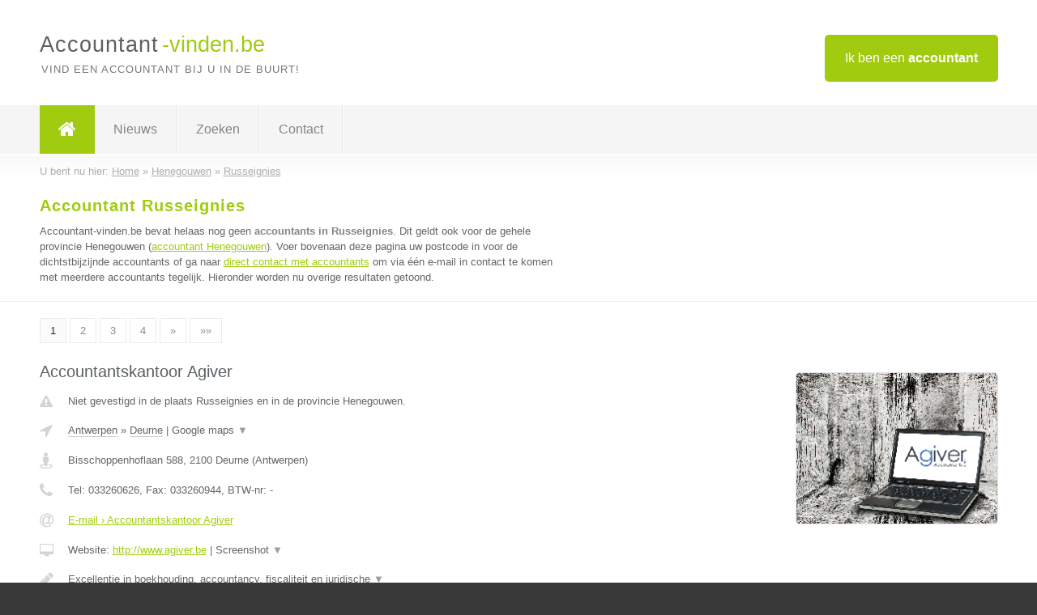

--- FILE ---
content_type: text/html; charset=utf-8
request_url: https://www.accountant-vinden.be/accountant/henegouwen/russeignies
body_size: 10614
content:

<!DOCTYPE html>
<html xmlns="http://www.w3.org/1999/xhtml" xml:lang="nl" lang="nl" dir="ltr">
<head>
<!-- Copyright https://www.jbb-media.nl -->
<title>Accountant Russeignies | Alle accountants in de plaats Russeignies.</title>
<meta http-equiv="Content-Type" content="text/html; charset=UTF-8" />
<meta property="og:title" content="Accountant Russeignies | Alle accountants in de plaats Russeignies." />
<meta property="og:type" content="website" />
<meta property="og:url" content="https://www.accountant-vinden.be/accountant/henegouwen/russeignies" />
<meta property="og:image" content="https://www.accountant-vinden.be/img/social-og-image.png" />
<meta property="og:description" content="Accountant Russeignies? Vind snel en eenvoudig accountants in de plaats Russeignies." />
<meta name="viewport" content="width=device-width, initial-scale=1" />
<meta name="description" content="Accountant Russeignies? Vind snel en eenvoudig accountants in de plaats Russeignies." />
<meta name="keywords" content="Henegouwen,accountant,accountants" />
<meta name="robots" content="index, follow" />
<meta content="IE=edge" http-equiv="X-UA-Compatible" />
<link rel="canonical" href="https://www.accountant-vinden.be/accountant/henegouwen/russeignies" />
<link rel="apple-touch-icon" sizes="180x180" href="https://www.accountant-vinden.be/apple-touch-icon.png" />
<link rel="icon" type="image/png" sizes="32x32" href="https://www.accountant-vinden.be/favicon-32x32.png" />
<link rel="icon" type="image/png" sizes="16x16" href="https://www.accountant-vinden.be/favicon-16x16.png" />
<link rel="manifest" href="https://www.accountant-vinden.be/site.webmanifest" />
<link rel="mask-icon" href="https://www.accountant-vinden.be/safari-pinned-tab.svg" color="#a1cb0f" />
<meta name="msapplication-TileColor" content="#a1cb0f" />
<meta name="theme-color" content="#ffffff" />
<link rel="stylesheet" href="https://www.accountant-vinden.be/lay-out/style-1615649545.css" />
<meta name="google-site-verification" content="n8w6xXt2hE3o5bMDqGUgimFQmoROplFqSqpPu8WGnwQ" />
</head>
<body itemscope itemtype="https://schema.org/WebPage">

<div id="bar_top">
	<div class="container clearfix">
		<div id="companies"><a href="https://www.accountant-vinden.be/bedrijven.html" title="Ik ben een accountant">Ik ben een <strong>accountant</strong></a></div>

		<div id="logo">
			<a href="https://www.accountant-vinden.be" title="Accountant"><span class="logo_split_a">Accountant</span><span class="logo_split_b">-vinden.be</span></a>
			<span class="slogan">Vind een accountant bij u in de buurt!</span>
		</div>
	</div>
</div>



<div id="bar_menu">
	<div class="container clearfix">
		<button type="button" id="show-menu" onclick="menu_toggle(); return false;"><i class="fa fa-navicon"></i></button>
		<ul id="menu">
			<li class="home"><a href="https://www.accountant-vinden.be" title="Accountant"><i class="fa fa-home"></i></a></li>
			<li><a href="https://www.accountant-vinden.be/nieuws.html" title="Accountant nieuws">Nieuws</a></li>
			<li><a href="https://www.accountant-vinden.be/zoeken.html" title="Zoeken Accountants">Zoeken</a></li>
			<li><a href="https://www.accountant-vinden.be/contact.html" title="Contact met Accountant-vinden.be">Contact</a></li>

			
		</ul>
	</div>
</div>


	<div id="bar_breadcrumbs">
		<div class="container">
			U bent nu hier: <span itemprop="itemListElement" itemscope itemtype="https://schema.org/ListItem"><a href="https://www.accountant-vinden.be" title="Home" itemprop="item"><span itemprop="name">Home</span></a><meta itemprop="position" content="1" /></span> &raquo; <span itemprop="itemListElement" itemscope itemtype="https://schema.org/ListItem"><a href="https://www.accountant-vinden.be/accountant/henegouwen" title="Accountant Henegouwen" itemprop="item"><span itemprop="name">Henegouwen</span></a><meta itemprop="position" content="2" /></span> &raquo; <span itemprop="itemListElement" itemscope itemtype="https://schema.org/ListItem"><a href="https://www.accountant-vinden.be/accountant/henegouwen/russeignies" title="Accountant Russeignies" itemprop="item"><span itemprop="name">Russeignies</span></a><meta itemprop="position" content="3" /></span>		</div>
	</div>

	
		<div id="bar_intro">
			<div class="container clearfix">
				<div class="left">
					<h1 title="Accountant Russeignies">Accountant Russeignies</h1>

					
<p>
						Accountant-vinden.be bevat helaas nog geen <b>accountants in Russeignies</b>. Dit geldt ook voor de gehele provincie Henegouwen (<a href="https://www.accountant-vinden.be/accountant/henegouwen" title="Accountant Henegouwen">accountant Henegouwen</a>).
						Voer bovenaan deze pagina uw postcode in voor de dichtstbijzijnde accountants of ga naar <a href="https://www.accountant-vinden.be/direct-contact.html" title="Direct contact met accountants">direct contact met accountants</a> om via &eacute;&eacute;n e-mail in contact te komen met meerdere accountants tegelijk.
					Hieronder worden nu overige resultaten getoond.
</p>
				</div>

				<div class="right"></div>
			</div>
		</div>

		<div class="bar_nav">
			<div class="container">
				<a href="https://www.accountant-vinden.be/accountant/henegouwen/russeignies" class="highlight" title="Pagina 1">1</a> 
<a href="https://www.accountant-vinden.be/accountant/henegouwen/russeignies/2" title="Pagina 2">2</a> 
<a href="https://www.accountant-vinden.be/accountant/henegouwen/russeignies/3" title="Pagina 3">3</a> 
<a href="https://www.accountant-vinden.be/accountant/henegouwen/russeignies/4" title="Pagina 4">4</a> 
<a href="https://www.accountant-vinden.be/accountant/henegouwen/russeignies/2" title="Pagina 2">&raquo;</a> 
<a href="https://www.accountant-vinden.be/accountant/henegouwen/russeignies/4" title="Pagina 4">&raquo;&raquo;</a> 
			</div>
		</div>

		<div id="cont_results" class="multiple">
			
<div class="bar_result" itemscope itemtype="https://schema.org/LocalBusiness">
	<div class="container clearfix">
	<div class="result_left">
		<h2><a href="https://www.accountant-vinden.be/accountant/antwerpen/deurne/accountantskantoor-agiver" title="Accountantskantoor Agiver"><span itemprop="name">Accountantskantoor Agiver</span></a></h2>
		<div class="table_result">
			<div class="row">
				<div class="col_a">
					<i class="fa fa-exclamation-triangle small" title="Mededeling &#8250; Accountantskantoor Agiver"></i>
				</div>
				<div class="col_b">
					Niet gevestigd in de plaats Russeignies en in de provincie Henegouwen.
				</div>
			</div>
			<div class="row">
				<div class="col_a">
					<i class="fa fa-location-arrow" title="Provincie en plaats &#8250; Accountantskantoor Agiver"></i>
				</div>
				<div class="col_b">
					<a href="https://www.accountant-vinden.be/accountant/antwerpen" class="a_alternative" title="Accountant Antwerpen">Antwerpen</a>
					&raquo; <a href="https://www.accountant-vinden.be/accountant/antwerpen/deurne" class="a_alternative" title="Accountant Deurne">Deurne</a>
	 				| <a href="#" onclick="switch_jbb(175,'googlemap','');return false;" class="a_astext" id="change_googlemap_175" title="Google map &#8250; Accountantskantoor Agiver">Google maps <span class="color_a">&#9660;</span></a><div class="maxwidth"><div id="show_googlemap_175" data-title="Accountantskantoor Agiver" data-company="Accountantskantoor Agiver"  data-address="Bisschoppenhoflaan 588" data-zipcode="2100" data-place="Deurne" data-country="Belgie" data-lat="51.235943" data-lng="4.478326"></div></div>
				</div>
			</div>
			<div class="row">
				<div class="col_a">
					<i class="fa fa-street-view" title="Informatie &#8250; Accountantskantoor Agiver"></i>
				</div>
				<div class="col_b" itemprop="address" itemscope itemtype="https://schema.org/PostalAddress">
					<span itemprop="streetAddress">Bisschoppenhoflaan 588</span>, <span itemprop="postalCode">2100</span> <span itemprop="addressLocality">Deurne</span> (<span itemprop="addressRegion">Antwerpen</span>)
				</div>
			</div>
			<div class="row">
				<div class="col_a">
					<i class="fa fa-phone" title="Telefoonnummer &#8250; Accountantskantoor Agiver"></i>
				</div>
				<div class="col_b">
					Tel: <span itemprop="telephone">033260626</span>, 
					Fax: <span itemprop="faxNumber">033260944</span>,
					BTW-nr: <span itemprop="taxID">-</span>
				</div>
			</div>
			<div class="row">
				<div class="col_a">
					<i class="fa fa-at" title="E-mail &#8250; Accountantskantoor Agiver"></i>
				</div>
				<div class="col_b">
					<a href="https://www.accountant-vinden.be/e-mail/accountantskantoor-agiver" title="E-mail &#8250; Accountantskantoor Agiver">E-mail &#8250; Accountantskantoor Agiver</a>
				</div>
			</div>
			<div class="row">
				<div class="col_a">
					<i class="fa fa-desktop small" title="Website &#8250; Accountantskantoor Agiver"></i>
				</div>
				<div class="col_b">
 					Website: <a href="http://www.agiver.be" title="Accountantskantoor Agiver" onclick="count(175,this.href); return false;" itemprop="item">http://www.agiver.be</a> | <a href="#" onclick="switch_jbb(175,'screenshot','http://www.agiver.be');return false;" class="a_astext" id="change_screenshot_175" title="Screenshot &#8250; Accountantskantoor Agiver">Screenshot <span class="color_a">&#9660;</span></a><br /><div class="maxwidth"><div id="show_screenshot_175"></div></div>
				</div>
			</div>
			<div class="row">
				<div class="col_a">
					<i class="fa fa-pencil" title="Beschrijving &#8250; Accountantskantoor Agiver"></i>
				</div>
				<div class="col_b" itemprop="description" content="Excellentie in boekhouding, accountancy, fiscaliteit en juridische ondersteuning

Agiver Accountants focust met een jarenlange ervaring in boekhouding en fiscaliteit op KMO’s en branches van internationale bedrijven. Door de aanhoudende expansie zijn zij zelf uitgegroeid tot KMO en begrijpen des te beter de eigenheid van dit bedrijfstype.">
					<div class="clickable_container">
						<a href="#" onclick="switch_jbb(175,'beschrijving','');return false;" class="clickable_ahref" title="Toon / verberg hele beschrijving &#8250; Accountantskantoor Agiver"></a>
						Excellentie in boekhouding, accountancy, fiscaliteit en juridische
						<span id="expand_beschrijving_175"><span class="color_a">&#9660;</span></span>
						<div id="hide_beschrijving_175" class="inline">
							 ondersteuning<br />
<br />
Agiver Accountants focust met een jarenlange ervaring in boekhouding en fiscaliteit op KMO’s en branches van internationale bedrijven. Door de aanhoudende expansie zijn zij zelf uitgegroeid tot KMO en begrijpen des te beter de eigenheid van dit bedrijfstype.
							<span class="color_a">&#9650;</span>
						</div>
					</div>
				</div>
			</div>
			<div class="row">
				<div class="col_a">
					<i class="fa fa-tags small" title="Diensten &#8250; Accountantskantoor Agiver"></i>
				</div>
				<div class="col_b">
					<div class="clickable_container">
						<a href="#" onclick="switch_jbb(175,'diensten','');return false;" class="clickable_ahref" title="Toon / verberg alle diensten &#8250; Accountantskantoor Agiver"></a>
						Boekhouding, Fiscaliteit, Juridische ondersteuning, Rapportering,
						<span id="expand_diensten_175"><span class="color_a">&#9660;</span></span>
						<div id="hide_diensten_175" class="inline">
							 Expertise, ACCOUNTANCY
							<span class="color_a">&#9650;</span>
						</div>
					</div>
				</div>
			</div>
			<div class="row">
				<div class="col_a">
					<i class="fa fa-clock-o" title="Openingstijden &#8250; Accountantskantoor Agiver"></i>
				</div>
				<div class="col_b">
					<a href="#" onclick="switch_jbb(175,'openingstijden','');return false;" class="a_astext" id="change_openingstijden_175" title="Openingstijden &#8250; Accountantskantoor Agiver">Openingstijden <span class="color_a">&#9660;</span></a>
					<div id="hide_openingstijden_175">
						<div class="clickable_container">
							<a href="#" onclick="switch_jbb(175,'openingstijden','');return false;" class="clickable_ahref" title="Verberg openingstijden"></a>
							<div class="openingstijden">
	<table>
		<tr>
			<td>Maandag:</td>
			<td><span itemprop="openingHours" content="Mo 09:00-18:00">09:00 - 18:00</span></td>
		</tr>
		<tr>
			<td>Dinsdag:</td>
			<td><span itemprop="openingHours" content="Tu 09:00-18:00">09:00 - 18:00</span></td>
		</tr>
		<tr>
			<td>Woensdag:</td>
			<td><span itemprop="openingHours" content="We 09:00-18:00">09:00 - 18:00</span></td>
		</tr>
		<tr>
			<td>Donderdag:</td>
			<td><span itemprop="openingHours" content="Th 09:00-18:00">09:00 - 18:00</span></td>
		</tr>
		<tr>
			<td>Vrijdag:</td>
			<td><span itemprop="openingHours" content="Fr 09:00-18:00">09:00 - 18:00</span></td>
		</tr>
		<tr>
			<td>Zaterdag:</td>
			<td>gesloten</td>
		</tr>
		<tr>
			<td>Zondag:</td>
			<td>gesloten</td>
		</tr>
	</table>
</div>

						</div>
					</div>
				</div>
			</div>
			<div class="row">
				<div class="col_a">
					<i class="fa fa-comments" title="Activiteit &#8250; Accountantskantoor Agiver"></i>
				</div>
				<div class="col_b">
					<a href="#" onclick="switch_jbb(175,'facebook','https://www.facebook.com/agiver.be/');return false;" class="a_astext" id="change_facebook_175" title="Laatste facebook posts &#8250; Accountantskantoor Agiver">Laatste facebook posts <span class="color_a">&#9660;</span></a>
					<div class="maxwidth"><div id="show_activiteit_175"></div></div>
				</div>
			</div>
			<div class="row">
				<div class="col_a">
					<i class="fa fa-user" title="Sociale Media &#8250; Accountantskantoor Agiver"></i>
				</div>
				<div class="col_b">
					Sociale media:
					<div class="social_links">
						<a href="javascript:alert('Dit bedrijf heeft nog geen Twitter...');" title="Twitter &#8250; Accountantskantoor Agiver" class="disable"><i class="fa fa-twitter"></i></a>
						<a href="https://www.facebook.com/agiver.be/" title="Facebook &#8250; Accountantskantoor Agiver" onclick="open_blank(this.href); return false;"><i class="fa fa-facebook"></i></a>
						<a href="javascript:alert('Dit bedrijf heeft nog geen Linkedin...');"  title="Linkedin &#8250; Accountantskantoor Agiver" class="disable"><i class="fa fa-linkedin"></i></a>
						<a href="javascript:alert('Dit bedrijf heeft nog geen Youtube...');"  title="Youtube &#8250; Accountantskantoor Agiver" class="disable"><i class="fa fa-caret-right"></i></a>
					</div>
				</div>
			</div>
		</div>
	</div>
	<div class="result_right">
		<img src="https://www.accountant-vinden.be/afbeelding/accountantskantoor-agiver-2.png" width="250" height="187" alt="Afbeelding &#8250; Accountantskantoor Agiver" title="Afbeelding &#8250; Accountantskantoor Agiver" class="img_multiple" />
	</div>
	<br class="clear" />
	<div class="result_bottom">
		<div class="result_button">
			<a href="https://www.accountant-vinden.be/accountant/antwerpen/deurne/accountantskantoor-agiver" title="Accountantskantoor Agiver">Bekijk volledig profiel</a>
		</div>
		<a href="#" title="Ga naar de boven" class="result_gototop"><i class="fa fa-caret-up"></i></a>
	</div>
	</div>
</div>



<div class="bar_result" itemscope itemtype="https://schema.org/LocalBusiness">
	<div class="container clearfix">
	<div class="result_left">
		<h2><a href="https://www.accountant-vinden.be/accountant/oost-vlaanderen/lede/kmo-accounting-lede-bv" title="KMO ACCOUNTING LEDE BV"><span itemprop="name">KMO ACCOUNTING LEDE BV</span></a></h2>
		<div class="table_result">
			<div class="row">
				<div class="col_a">
					<i class="fa fa-exclamation-triangle small" title="Mededeling &#8250; KMO ACCOUNTING LEDE BV"></i>
				</div>
				<div class="col_b">
					Niet gevestigd in de plaats Russeignies en in de provincie Henegouwen.
				</div>
			</div>
			<div class="row">
				<div class="col_a">
					<i class="fa fa-location-arrow" title="Provincie en plaats &#8250; KMO ACCOUNTING LEDE BV"></i>
				</div>
				<div class="col_b">
					<a href="https://www.accountant-vinden.be/accountant/oost-vlaanderen" class="a_alternative" title="Accountant Oost-Vlaanderen">Oost-Vlaanderen</a>
					&raquo; <a href="https://www.accountant-vinden.be/accountant/oost-vlaanderen/lede" class="a_alternative" title="Accountant Lede">Lede</a>
	 				| <a href="#" onclick="switch_jbb(186,'googlemap','');return false;" class="a_astext" id="change_googlemap_186" title="Google map &#8250; KMO ACCOUNTING LEDE BV">Google maps <span class="color_a">&#9660;</span></a><div class="maxwidth"><div id="show_googlemap_186" data-title="KMO ACCOUNTING LEDE BV" data-company="KMO ACCOUNTING LEDE BV"  data-address="KLEINE OMMEGANGWEG 23" data-zipcode="9340" data-place="Lede" data-country="Belgie" data-lat="50.966461" data-lng="3.984325"></div></div>
				</div>
			</div>
			<div class="row">
				<div class="col_a">
					<i class="fa fa-street-view" title="Informatie &#8250; KMO ACCOUNTING LEDE BV"></i>
				</div>
				<div class="col_b" itemprop="address" itemscope itemtype="https://schema.org/PostalAddress">
					<span itemprop="streetAddress">KLEINE OMMEGANGWEG 23</span>, <span itemprop="postalCode">9340</span> <span itemprop="addressLocality">Lede</span> (<span itemprop="addressRegion">Oost-Vlaanderen</span>)
				</div>
			</div>
			<div class="row">
				<div class="col_a">
					<i class="fa fa-phone" title="Telefoonnummer &#8250; KMO ACCOUNTING LEDE BV"></i>
				</div>
				<div class="col_b">
					Tel: <span itemprop="telephone">053/80.84.67</span>, 
					Fax: <span itemprop="faxNumber">053/80.90.11</span>,
					BTW-nr: <span itemprop="taxID">0479286601</span>
				</div>
			</div>
			<div class="row">
				<div class="col_a">
					<i class="fa fa-at" title="E-mail &#8250; KMO ACCOUNTING LEDE BV"></i>
				</div>
				<div class="col_b">
					<a href="https://www.accountant-vinden.be/e-mail/kmo-accounting-lede-bv" title="E-mail &#8250; KMO ACCOUNTING LEDE BV">E-mail &#8250; KMO ACCOUNTING LEDE BV</a>
				</div>
			</div>
			<div class="row">
				<div class="col_a">
					<i class="fa fa-desktop small" title="Website &#8250; KMO ACCOUNTING LEDE BV"></i>
				</div>
				<div class="col_b">
 					Website: <a href="http://www.kmoaccounting.be" title="KMO ACCOUNTING LEDE BV" onclick="count(186,this.href); return false;" itemprop="item">http://www.kmoaccounting.be</a> | <a href="#" onclick="switch_jbb(186,'screenshot','http://www.kmoaccounting.be');return false;" class="a_astext" id="change_screenshot_186" title="Screenshot &#8250; KMO ACCOUNTING LEDE BV">Screenshot <span class="color_a">&#9660;</span></a><br /><div class="maxwidth"><div id="show_screenshot_186"></div></div>
				</div>
			</div>
			<div class="row">
				<div class="col_a">
					<i class="fa fa-pencil" title="Beschrijving &#8250; KMO ACCOUNTING LEDE BV"></i>
				</div>
				<div class="col_b" itemprop="description" content="Wij doen de boekhouding voor KMO zowel vennootschappen als eenmanszaken.
Wij kunnen u bijstaan bij uw fiscale verplichtingen.
Als externe accountant kunnen wij ook bijzondere volmachten uitvoeren.">
					<div class="clickable_container">
						<a href="#" onclick="switch_jbb(186,'beschrijving','');return false;" class="clickable_ahref" title="Toon / verberg hele beschrijving &#8250; KMO ACCOUNTING LEDE BV"></a>
						Wij doen de boekhouding voor KMO zowel vennootschappen als eenmanszaken.
						<span id="expand_beschrijving_186"><span class="color_a">&#9660;</span></span>
						<div id="hide_beschrijving_186" class="inline">
							<br />
Wij kunnen u bijstaan bij uw fiscale verplichtingen.<br />
Als externe accountant kunnen wij ook bijzondere volmachten uitvoeren.
							<span class="color_a">&#9650;</span>
						</div>
					</div>
				</div>
			</div>
			<div class="row">
				<div class="col_a">
					<i class="fa fa-tags small" title="Diensten &#8250; KMO ACCOUNTING LEDE BV"></i>
				</div>
				<div class="col_b">
					<div class="clickable_container">
						<a href="#" onclick="switch_jbb(186,'diensten','');return false;" class="clickable_ahref" title="Toon / verberg alle diensten &#8250; KMO ACCOUNTING LEDE BV"></a>
						Boekhouding, Fiscale inlichtingen en opvolging, BTW, Reorganisatie van
						<span id="expand_diensten_186"><span class="color_a">&#9660;</span></span>
						<div id="hide_diensten_186" class="inline">
							 bedrijven &amp; bijzondere mandaten, Oprichting vennootschappen, VZW, éénmanszaken, Personenbelasting, Vennootschapsbelasting, Wetboek van Vennootschappen, Simulatie overgang éénmanszaak naar vennootschap, Financiële en successieplanning
							<span class="color_a">&#9650;</span>
						</div>
					</div>
				</div>
			</div>
			<div class="row">
				<div class="col_a">
					<i class="fa fa-clock-o" title="Openingstijden &#8250; KMO ACCOUNTING LEDE BV"></i>
				</div>
				<div class="col_b">
					Er wordt gewerkt op afspraak.
				</div>
			</div>
			<div class="row">
				<div class="col_a">
					<i class="fa fa-user" title="Sociale Media &#8250; KMO ACCOUNTING LEDE BV"></i>
				</div>
				<div class="col_b">
					Sociale media:
					<div class="social_links">
						<a href="javascript:alert('Dit bedrijf heeft nog geen Twitter...');" title="Twitter &#8250; KMO ACCOUNTING LEDE BV" class="disable"><i class="fa fa-twitter"></i></a>
						<a href="javascript:alert('Dit bedrijf heeft nog geen Facebook...');" title="Facebook &#8250; KMO ACCOUNTING LEDE BV" class="disable"><i class="fa fa-facebook"></i></a>
						<a href="https://www.linkedin.com/in/peter-de-brauwer-7237bbb/" title="Linkedin &#8250; KMO ACCOUNTING LEDE BV" onclick="open_blank(this.href); return false;"><i class="fa fa-linkedin"></i></a>
						<a href="javascript:alert('Dit bedrijf heeft nog geen Youtube...');"  title="Youtube &#8250; KMO ACCOUNTING LEDE BV" class="disable"><i class="fa fa-caret-right"></i></a>
					</div>
				</div>
			</div>
		</div>
	</div>
	<div class="result_right">
		<img src="https://www.accountant-vinden.be/afbeelding/kmo-accounting-lede-bv-2.jpg" width="250" height="168" alt="Afbeelding &#8250; KMO ACCOUNTING LEDE BV" title="Afbeelding &#8250; KMO ACCOUNTING LEDE BV" class="img_multiple" />
	</div>
	<br class="clear" />
	<div class="result_bottom">
		<div class="result_button">
			<a href="https://www.accountant-vinden.be/accountant/oost-vlaanderen/lede/kmo-accounting-lede-bv" title="KMO ACCOUNTING LEDE BV">Bekijk volledig profiel</a>
		</div>
		<a href="#" title="Ga naar de boven" class="result_gototop"><i class="fa fa-caret-up"></i></a>
	</div>
	</div>
</div>



<div class="bar_result" itemscope itemtype="https://schema.org/LocalBusiness">
	<div class="container clearfix">
	<div class="result_left">
		<h2><a href="https://www.accountant-vinden.be/accountant/west-vlaanderen/roeselare/devaccount-consult-bv-ovve-bvba" title="DEVACCOUNT CONSULT BV ovve BVBA"><span itemprop="name">DEVACCOUNT CONSULT BV ovve BVBA</span></a></h2>
		<div class="table_result">
			<div class="row">
				<div class="col_a">
					<i class="fa fa-exclamation-triangle small" title="Mededeling &#8250; DEVACCOUNT CONSULT BV ovve BVBA"></i>
				</div>
				<div class="col_b">
					Niet gevestigd in de plaats Russeignies en in de provincie Henegouwen.
				</div>
			</div>
			<div class="row">
				<div class="col_a">
					<i class="fa fa-location-arrow" title="Provincie en plaats &#8250; DEVACCOUNT CONSULT BV ovve BVBA"></i>
				</div>
				<div class="col_b">
					<a href="https://www.accountant-vinden.be/accountant/west-vlaanderen" class="a_alternative" title="Accountant West-Vlaanderen">West-Vlaanderen</a>
					&raquo; <a href="https://www.accountant-vinden.be/accountant/west-vlaanderen/roeselare" class="a_alternative" title="Accountant Roeselare">Roeselare</a>
	 				| <a href="#" onclick="switch_jbb(57,'googlemap','');return false;" class="a_astext" id="change_googlemap_57" title="Google map &#8250; DEVACCOUNT CONSULT BV ovve BVBA">Google maps <span class="color_a">&#9660;</span></a><div class="maxwidth"><div id="show_googlemap_57" data-title="DEVACCOUNT CONSULT BV ovve BVBA" data-company="DEVACCOUNT CONSULT BV ovve BVBA"  data-address="Hooistraat 23" data-zipcode="8800" data-place="Roeselare" data-country="Belgie" data-lat="50.965961" data-lng="3.162487"></div></div>
				</div>
			</div>
			<div class="row">
				<div class="col_a">
					<i class="fa fa-street-view" title="Informatie &#8250; DEVACCOUNT CONSULT BV ovve BVBA"></i>
				</div>
				<div class="col_b" itemprop="address" itemscope itemtype="https://schema.org/PostalAddress">
					<span itemprop="streetAddress">Hooistraat 23</span>, <span itemprop="postalCode">8800</span> <span itemprop="addressLocality">Roeselare</span> (<span itemprop="addressRegion">West-Vlaanderen</span>)
				</div>
			</div>
			<div class="row">
				<div class="col_a">
					<i class="fa fa-phone" title="Telefoonnummer &#8250; DEVACCOUNT CONSULT BV ovve BVBA"></i>
				</div>
				<div class="col_b">
					Tel: <span itemprop="telephone">+32 51 69 03 56</span>, 
					Fax: <span itemprop="faxNumber">-</span>,
					BTW-nr: <span itemprop="taxID">0655888858</span>
				</div>
			</div>
			<div class="row">
				<div class="col_a">
					<i class="fa fa-at" title="E-mail &#8250; DEVACCOUNT CONSULT BV ovve BVBA"></i>
				</div>
				<div class="col_b">
					<a href="https://www.accountant-vinden.be/e-mail/devaccount-consult-bv-ovve-bvba" title="E-mail &#8250; DEVACCOUNT CONSULT BV ovve BVBA">E-mail &#8250; DEVACCOUNT CONSULT BV ovve BVBA</a>
				</div>
			</div>
			<div class="row">
				<div class="col_a">
					<i class="fa fa-desktop small" title="Website &#8250; DEVACCOUNT CONSULT BV ovve BVBA"></i>
				</div>
				<div class="col_b">
 					Website: <a href="https://www.devaccount.be/" title="DEVACCOUNT CONSULT BV ovve BVBA" onclick="count(57,this.href); return false;" itemprop="item">https://www.devaccount.be/</a> | <a href="#" onclick="switch_jbb(57,'screenshot','https://www.devaccount.be/');return false;" class="a_astext" id="change_screenshot_57" title="Screenshot &#8250; DEVACCOUNT CONSULT BV ovve BVBA">Screenshot <span class="color_a">&#9660;</span></a><br /><div class="maxwidth"><div id="show_screenshot_57"></div></div>
				</div>
			</div>
			<div class="row">
				<div class="col_a">
					<i class="fa fa-pencil" title="Beschrijving &#8250; DEVACCOUNT CONSULT BV ovve BVBA"></i>
				</div>
				<div class="col_b" itemprop="description" content="Devaccount Consult treedt op als KMO-adviseur met meer dan 20 jaar ervaring en kan helpen op zeer uiteenlopende domeinen zoals :

- Accountancy voor vennootschappen, vrije beroepen en eenmanszaken
- Aangiften BTW, vennootschapsbelasting en personenbelasting
- Fiscale optimalisaties en besprekingen
- Opstellen van juridische contracten
- Advies op vlak van HR en sociaalrechterlijk gebied
- Overdracht handelszaak / aandelen
- Aanvraag vergunningen uitzonderlijk vervoer">
					<div class="clickable_container">
						<a href="#" onclick="switch_jbb(57,'beschrijving','');return false;" class="clickable_ahref" title="Toon / verberg hele beschrijving &#8250; DEVACCOUNT CONSULT BV ovve BVBA"></a>
						Devaccount Consult treedt op als KMO-adviseur met meer dan 20 jaar ervaring
						<span id="expand_beschrijving_57"><span class="color_a">&#9660;</span></span>
						<div id="hide_beschrijving_57" class="inline">
							 en kan helpen op zeer uiteenlopende domeinen zoals :<br />
<br />
- Accountancy voor vennootschappen, vrije beroepen en eenmanszaken<br />
- Aangiften BTW, vennootschapsbelasting en personenbelasting<br />
- Fiscale optimalisaties en besprekingen<br />
- Opstellen van juridische contracten<br />
- Advies op vlak van HR en sociaalrechterlijk gebied<br />
- Overdracht handelszaak / aandelen<br />
- Aanvraag vergunningen uitzonderlijk vervoer
							<span class="color_a">&#9650;</span>
						</div>
					</div>
				</div>
			</div>
			<div class="row">
				<div class="col_a">
					<i class="fa fa-tags small" title="Diensten &#8250; DEVACCOUNT CONSULT BV ovve BVBA"></i>
				</div>
				<div class="col_b">
					Diensten: Vennootschappen, Starters, Fiscale werkzaamheden, Bedrijfsadvies
				</div>
			</div>
			<div class="row">
				<div class="col_a">
					<i class="fa fa-clock-o" title="Openingstijden &#8250; DEVACCOUNT CONSULT BV ovve BVBA"></i>
				</div>
				<div class="col_b">
					<a href="#" onclick="switch_jbb(57,'openingstijden','');return false;" class="a_astext" id="change_openingstijden_57" title="Openingstijden &#8250; DEVACCOUNT CONSULT BV ovve BVBA">Openingstijden <span class="color_a">&#9660;</span></a>
					<div id="hide_openingstijden_57">
						<div class="clickable_container">
							<a href="#" onclick="switch_jbb(57,'openingstijden','');return false;" class="clickable_ahref" title="Verberg openingstijden"></a>
							<div class="openingstijden">
	<table>
		<tr>
			<td>Maandag:</td>
			<td><span itemprop="openingHours" content="Mo 08:00-17:00">08:00 - 17:00</span></td>
		</tr>
		<tr>
			<td>Dinsdag:</td>
			<td><span itemprop="openingHours" content="Tu 08:00-17:00">08:00 - 17:00</span></td>
		</tr>
		<tr>
			<td>Woensdag:</td>
			<td><span itemprop="openingHours" content="We 08:00-17:00">08:00 - 17:00</span></td>
		</tr>
		<tr>
			<td>Donderdag:</td>
			<td><span itemprop="openingHours" content="Th 08:00-17:00">08:00 - 17:00</span></td>
		</tr>
		<tr>
			<td>Vrijdag:</td>
			<td><span itemprop="openingHours" content="Fr 08:00-17:00">08:00 - 17:00</span></td>
		</tr>
		<tr>
			<td>Zaterdag:</td>
			<td>gesloten</td>
		</tr>
		<tr>
			<td>Zondag:</td>
			<td>gesloten</td>
		</tr>
	</table>
</div>

						</div>
					</div>
				</div>
			</div>
			<div class="row">
				<div class="col_a">
					<i class="fa fa-comments" title="Activiteit &#8250; DEVACCOUNT CONSULT BV ovve BVBA"></i>
				</div>
				<div class="col_b">
					<a href="#" onclick="switch_jbb(57,'facebook','https://www.facebook.com/devaccount.roeselare');return false;" class="a_astext" id="change_facebook_57" title="Laatste facebook posts &#8250; DEVACCOUNT CONSULT BV ovve BVBA">Laatste facebook posts <span class="color_a">&#9660;</span></a>
					<div class="maxwidth"><div id="show_activiteit_57"></div></div>
				</div>
			</div>
			<div class="row">
				<div class="col_a">
					<i class="fa fa-user" title="Sociale Media &#8250; DEVACCOUNT CONSULT BV ovve BVBA"></i>
				</div>
				<div class="col_b">
					Sociale media:
					<div class="social_links">
						<a href="javascript:alert('Dit bedrijf heeft nog geen Twitter...');" title="Twitter &#8250; DEVACCOUNT CONSULT BV ovve BVBA" class="disable"><i class="fa fa-twitter"></i></a>
						<a href="https://www.facebook.com/devaccount.roeselare" title="Facebook &#8250; DEVACCOUNT CONSULT BV ovve BVBA" onclick="open_blank(this.href); return false;"><i class="fa fa-facebook"></i></a>
						<a href="https://www.linkedin.com/company/6431504" title="Linkedin &#8250; DEVACCOUNT CONSULT BV ovve BVBA" onclick="open_blank(this.href); return false;"><i class="fa fa-linkedin"></i></a>
						<a href="javascript:alert('Dit bedrijf heeft nog geen Youtube...');"  title="Youtube &#8250; DEVACCOUNT CONSULT BV ovve BVBA" class="disable"><i class="fa fa-caret-right"></i></a>
					</div>
				</div>
			</div>
		</div>
	</div>
	<div class="result_right">
		<img src="https://www.accountant-vinden.be/afbeelding/devaccount-consult-bv-ovve-bvba-2.jpg" width="250" height="93" alt="Afbeelding &#8250; DEVACCOUNT CONSULT BV ovve BVBA" title="Afbeelding &#8250; DEVACCOUNT CONSULT BV ovve BVBA" class="img_multiple" />
	</div>
	<br class="clear" />
	<div class="result_bottom">
		<div class="result_button">
			<a href="https://www.accountant-vinden.be/accountant/west-vlaanderen/roeselare/devaccount-consult-bv-ovve-bvba" title="DEVACCOUNT CONSULT BV ovve BVBA">Bekijk volledig profiel</a>
		</div>
		<a href="#" title="Ga naar de boven" class="result_gototop"><i class="fa fa-caret-up"></i></a>
	</div>
	</div>
</div>



<div class="bar_result" itemscope itemtype="https://schema.org/LocalBusiness">
	<div class="container clearfix">
	<div class="result_left">
		<h2><a href="https://www.accountant-vinden.be/accountant/west-vlaanderen/blankenberge/quest-for-financials-bvba-qff" title="Quest for Financials BVBA (QFF)"><span itemprop="name">Quest for Financials BVBA (QFF)</span></a></h2>
		<div class="table_result">
			<div class="row">
				<div class="col_a">
					<i class="fa fa-exclamation-triangle small" title="Mededeling &#8250; Quest for Financials BVBA (QFF)"></i>
				</div>
				<div class="col_b">
					Niet gevestigd in de plaats Russeignies en in de provincie Henegouwen.
				</div>
			</div>
			<div class="row">
				<div class="col_a">
					<i class="fa fa-location-arrow" title="Provincie en plaats &#8250; Quest for Financials BVBA (QFF)"></i>
				</div>
				<div class="col_b">
					<a href="https://www.accountant-vinden.be/accountant/west-vlaanderen" class="a_alternative" title="Accountant West-Vlaanderen">West-Vlaanderen</a>
					&raquo; <a href="https://www.accountant-vinden.be/accountant/west-vlaanderen/blankenberge" class="a_alternative" title="Accountant Blankenberge">Blankenberge</a>
	 				| <a href="#" onclick="switch_jbb(82,'googlemap','');return false;" class="a_astext" id="change_googlemap_82" title="Google map &#8250; Quest for Financials BVBA (QFF)">Google maps <span class="color_a">&#9660;</span></a><div class="maxwidth"><div id="show_googlemap_82" data-title="Quest for Financials BVBA (QFF)" data-company="Quest for Financials BVBA (QFF)"  data-address="Zeedijk 57" data-zipcode="8370" data-place="Blankenberge" data-country="Belgie" data-lat="51.314121" data-lng="3.119745"></div></div>
				</div>
			</div>
			<div class="row">
				<div class="col_a">
					<i class="fa fa-street-view" title="Informatie &#8250; Quest for Financials BVBA (QFF)"></i>
				</div>
				<div class="col_b" itemprop="address" itemscope itemtype="https://schema.org/PostalAddress">
					<span itemprop="streetAddress">Zeedijk 57</span>, <span itemprop="postalCode">8370</span> <span itemprop="addressLocality">Blankenberge</span> (<span itemprop="addressRegion">West-Vlaanderen</span>)
				</div>
			</div>
			<div class="row">
				<div class="col_a">
					<i class="fa fa-phone" title="Telefoonnummer &#8250; Quest for Financials BVBA (QFF)"></i>
				</div>
				<div class="col_b">
					Tel: <span itemprop="telephone">+32474057995</span>, 
					Fax: <span itemprop="faxNumber">-</span>,
					BTW-nr: <span itemprop="taxID">0887282556</span>
				</div>
			</div>
			<div class="row">
				<div class="col_a">
					<i class="fa fa-at" title="E-mail &#8250; Quest for Financials BVBA (QFF)"></i>
				</div>
				<div class="col_b">
					<a href="https://www.accountant-vinden.be/e-mail/quest-for-financials-bvba-qff" title="E-mail &#8250; Quest for Financials BVBA (QFF)">E-mail &#8250; Quest for Financials BVBA (QFF)</a>
				</div>
			</div>
			<div class="row">
				<div class="col_a">
					<i class="fa fa-desktop small" title="Website &#8250; Quest for Financials BVBA (QFF)"></i>
				</div>
				<div class="col_b">
 					Website: <a href="http://www.qff.be" title="Quest for Financials BVBA (QFF)" onclick="count(82,this.href); return false;" itemprop="item">http://www.qff.be</a> | <a href="#" onclick="switch_jbb(82,'screenshot','http://www.qff.be');return false;" class="a_astext" id="change_screenshot_82" title="Screenshot &#8250; Quest for Financials BVBA (QFF)">Screenshot <span class="color_a">&#9660;</span></a><br /><div class="maxwidth"><div id="show_screenshot_82"></div></div>
				</div>
			</div>
			<div class="row">
				<div class="col_a">
					<i class="fa fa-pencil" title="Beschrijving &#8250; Quest for Financials BVBA (QFF)"></i>
				</div>
				<div class="col_b" itemprop="description" content="Algemene boekhouding - Advies
Algemene fiscaliteit - Advies

Accountant - Belastingconsulent

interim management - CFO services">
					<div class="clickable_container">
						<a href="#" onclick="switch_jbb(82,'beschrijving','');return false;" class="clickable_ahref" title="Toon / verberg hele beschrijving &#8250; Quest for Financials BVBA (QFF)"></a>
						Algemene boekhouding - Advies
						<span id="expand_beschrijving_82"><span class="color_a">&#9660;</span></span>
						<div id="hide_beschrijving_82" class="inline">
							<br />
Algemene fiscaliteit - Advies<br />
<br />
Accountant - Belastingconsulent<br />
<br />
interim management - CFO services
							<span class="color_a">&#9650;</span>
						</div>
					</div>
				</div>
			</div>
			<div class="row">
				<div class="col_a">
					<i class="fa fa-tags small" title="Diensten &#8250; Quest for Financials BVBA (QFF)"></i>
				</div>
				<div class="col_b">
					<div class="clickable_container">
						<a href="#" onclick="switch_jbb(82,'diensten','');return false;" class="clickable_ahref" title="Toon / verberg alle diensten &#8250; Quest for Financials BVBA (QFF)"></a>
						Algemene boekhouding, Fiscaliteit, Overnames - reorganisatie, Verbetering
						<span id="expand_diensten_82"><span class="color_a">&#9660;</span></span>
						<div id="hide_diensten_82" class="inline">
							 van bedrijfsprocessen (automatisatie), gerechtsdeskundige, Boekhouding voor website ondersteuning, Electronische facturatie - electronische bankafschriften, on-line boekhouding voor klanten die een (groot) deel van de boekhouding in eigen handen willen nemen, CFO services, onafhankelijk bestuurder
							<span class="color_a">&#9650;</span>
						</div>
					</div>
				</div>
			</div>
			<div class="row">
				<div class="col_a">
					<i class="fa fa-clock-o" title="Openingstijden &#8250; Quest for Financials BVBA (QFF)"></i>
				</div>
				<div class="col_b">
					Er wordt gewerkt op afspraak.
				</div>
			</div>
			<div class="row">
				<div class="col_a">
					<i class="fa fa-user" title="Sociale Media &#8250; Quest for Financials BVBA (QFF)"></i>
				</div>
				<div class="col_b">
					Sociale media:
					<div class="social_links">
						<a href="javascript:alert('Dit bedrijf heeft nog geen Twitter...');" title="Twitter &#8250; Quest for Financials BVBA (QFF)" class="disable"><i class="fa fa-twitter"></i></a>
						<a href="javascript:alert('Dit bedrijf heeft nog geen Facebook...');" title="Facebook &#8250; Quest for Financials BVBA (QFF)" class="disable"><i class="fa fa-facebook"></i></a>
						<a href="https://www.linkedin.com/profile/view?id=3467611&amp;trk=nav_responsive_tab_profile_pic" title="Linkedin &#8250; Quest for Financials BVBA (QFF)" onclick="open_blank(this.href); return false;"><i class="fa fa-linkedin"></i></a>
						<a href="javascript:alert('Youtube onbekend...');"  title="Youtube &#8250; Quest for Financials BVBA (QFF)" class="disable"><i class="fa fa-caret-right"></i></a>
					</div>
				</div>
			</div>
		</div>
	</div>
	<div class="result_right">
		<img src="https://www.accountant-vinden.be/afbeelding/quest-for-financials-bvba-qff-2.jpg" width="250" height="198" alt="Afbeelding &#8250; Quest for Financials BVBA (QFF)" title="Afbeelding &#8250; Quest for Financials BVBA (QFF)" class="img_multiple" />
	</div>
	<br class="clear" />
	<div class="result_bottom">
		<div class="result_button">
			<a href="https://www.accountant-vinden.be/accountant/west-vlaanderen/blankenberge/quest-for-financials-bvba-qff" title="Quest for Financials BVBA (QFF)">Bekijk volledig profiel</a>
		</div>
		<a href="#" title="Ga naar de boven" class="result_gototop"><i class="fa fa-caret-up"></i></a>
	</div>
	</div>
</div>



<div class="bar_result" itemscope itemtype="https://schema.org/LocalBusiness">
	<div class="container clearfix">
	<div class="result_left">
		<h2><a href="https://www.accountant-vinden.be/accountant/oost-vlaanderen/wetteren/sp-accountancy" title="SP Accountancy"><span itemprop="name">SP Accountancy</span></a></h2>
		<div class="table_result">
			<div class="row">
				<div class="col_a">
					<i class="fa fa-exclamation-triangle small" title="Mededeling &#8250; SP Accountancy"></i>
				</div>
				<div class="col_b">
					Niet gevestigd in de plaats Russeignies en in de provincie Henegouwen.
				</div>
			</div>
			<div class="row">
				<div class="col_a">
					<i class="fa fa-location-arrow" title="Provincie en plaats &#8250; SP Accountancy"></i>
				</div>
				<div class="col_b">
					<a href="https://www.accountant-vinden.be/accountant/oost-vlaanderen" class="a_alternative" title="Accountant Oost-Vlaanderen">Oost-Vlaanderen</a>
					&raquo; <a href="https://www.accountant-vinden.be/accountant/oost-vlaanderen/wetteren" class="a_alternative" title="Accountant Wetteren">Wetteren</a>
	 				| <a href="#" onclick="switch_jbb(169,'googlemap','');return false;" class="a_astext" id="change_googlemap_169" title="Google map &#8250; SP Accountancy">Google maps <span class="color_a">&#9660;</span></a><div class="maxwidth"><div id="show_googlemap_169" data-title="SP Accountancy" data-company="SP Accountancy"  data-address="Kortewagenstraat 72" data-zipcode="9230" data-place="Wetteren" data-country="Belgie" data-lat="51.011257" data-lng="3.832468"></div></div>
				</div>
			</div>
			<div class="row">
				<div class="col_a">
					<i class="fa fa-street-view" title="Informatie &#8250; SP Accountancy"></i>
				</div>
				<div class="col_b" itemprop="address" itemscope itemtype="https://schema.org/PostalAddress">
					<span itemprop="streetAddress">Kortewagenstraat 72</span>, <span itemprop="postalCode">9230</span> <span itemprop="addressLocality">Wetteren</span> (<span itemprop="addressRegion">Oost-Vlaanderen</span>)
				</div>
			</div>
			<div class="row">
				<div class="col_a">
					<i class="fa fa-phone" title="Telefoonnummer &#8250; SP Accountancy"></i>
				</div>
				<div class="col_b">
					Tel: <span itemprop="telephone">0494805479</span>, 
					Fax: <span itemprop="faxNumber">-</span>,
					BTW-nr: <span itemprop="taxID">0560.896.461</span>
				</div>
			</div>
			<div class="row">
				<div class="col_a">
					<i class="fa fa-at" title="E-mail &#8250; SP Accountancy"></i>
				</div>
				<div class="col_b">
					<a href="https://www.accountant-vinden.be/e-mail/sp-accountancy" title="E-mail &#8250; SP Accountancy">E-mail &#8250; SP Accountancy</a>
				</div>
			</div>
			<div class="row">
				<div class="col_a">
					<i class="fa fa-desktop small" title="Website &#8250; SP Accountancy"></i>
				</div>
				<div class="col_b">
 					Website: <a href="https://www.sp-accountancy.be" title="SP Accountancy" onclick="count(169,this.href); return false;" itemprop="item">https://www.sp-accountancy.be</a> | <a href="#" onclick="switch_jbb(169,'screenshot','https://www.sp-accountancy.be');return false;" class="a_astext" id="change_screenshot_169" title="Screenshot &#8250; SP Accountancy">Screenshot <span class="color_a">&#9660;</span></a><br /><div class="maxwidth"><div id="show_screenshot_169"></div></div>
				</div>
			</div>
			<div class="row">
				<div class="col_a">
					<i class="fa fa-pencil" title="Beschrijving &#8250; SP Accountancy"></i>
				</div>
				<div class="col_b" itemprop="description" content="Boekhouding voor eenmanszaken, vrije beroepen en vennootschappen.">
					Boekhouding voor eenmanszaken, vrije beroepen en vennootschappen.
				</div>
			</div>
			<div class="row">
				<div class="col_a">
					<i class="fa fa-tags small" title="Diensten &#8250; SP Accountancy"></i>
				</div>
				<div class="col_b">
					<i>Diensten onbekend</i>
				</div>
			</div>
			<div class="row">
				<div class="col_a">
					<i class="fa fa-clock-o" title="Openingstijden &#8250; SP Accountancy"></i>
				</div>
				<div class="col_b">
					<a href="#" onclick="switch_jbb(169,'openingstijden','');return false;" class="a_astext" id="change_openingstijden_169" title="Openingstijden &#8250; SP Accountancy">Openingstijden <span class="color_a">&#9660;</span></a>
					<div id="hide_openingstijden_169">
						<div class="clickable_container">
							<a href="#" onclick="switch_jbb(169,'openingstijden','');return false;" class="clickable_ahref" title="Verberg openingstijden"></a>
							<div class="openingstijden">
	<table>
		<tr>
			<td>Maandag:</td>
			<td><span itemprop="openingHours" content="Mo 08:30-17:00">08:30 - 17:00</span></td>
		</tr>
		<tr>
			<td>Dinsdag:</td>
			<td><span itemprop="openingHours" content="Tu 08:30-17:00">08:30 - 17:00</span></td>
		</tr>
		<tr>
			<td>Woensdag:</td>
			<td><span itemprop="openingHours" content="We 08:30-17:00">08:30 - 17:00</span></td>
		</tr>
		<tr>
			<td>Donderdag:</td>
			<td><span itemprop="openingHours" content="Th 08:30-17:00">08:30 - 17:00</span></td>
		</tr>
		<tr>
			<td>Vrijdag:</td>
			<td><span itemprop="openingHours" content="Fr 08:30-17:00">08:30 - 17:00</span></td>
		</tr>
		<tr>
			<td>Zaterdag:</td>
			<td>gesloten</td>
		</tr>
		<tr>
			<td>Zondag:</td>
			<td>gesloten</td>
		</tr>
	</table>
	<p>* Na de openingsuren zijn wij steeds beschikbaar op afspraak.</p>
</div>

						</div>
					</div>
				</div>
			</div>
			<div class="row">
				<div class="col_a">
					<i class="fa fa-user" title="Sociale Media &#8250; SP Accountancy"></i>
				</div>
				<div class="col_b">
					Sociale media:
					<div class="social_links">
						<a href="javascript:alert('Dit bedrijf heeft nog geen Twitter...');" title="Twitter &#8250; SP Accountancy" class="disable"><i class="fa fa-twitter"></i></a>
						<a href="javascript:alert('Dit bedrijf heeft nog geen Facebook...');" title="Facebook &#8250; SP Accountancy" class="disable"><i class="fa fa-facebook"></i></a>
						<a href="https://linkedin.com/in/sven-pauwels-a65a986" title="Linkedin &#8250; SP Accountancy" onclick="open_blank(this.href); return false;"><i class="fa fa-linkedin"></i></a>
						<a href="javascript:alert('Dit bedrijf heeft nog geen Youtube...');"  title="Youtube &#8250; SP Accountancy" class="disable"><i class="fa fa-caret-right"></i></a>
					</div>
				</div>
			</div>
		</div>
	</div>
	<div class="result_right">
		<img src="https://www.accountant-vinden.be/afbeelding/sp-accountancy-2.jpg" width="250" height="157" alt="Afbeelding &#8250; SP Accountancy" title="Afbeelding &#8250; SP Accountancy" class="img_multiple" />
	</div>
	<br class="clear" />
	<div class="result_bottom">
		<div class="result_button">
			<a href="https://www.accountant-vinden.be/accountant/oost-vlaanderen/wetteren/sp-accountancy" title="SP Accountancy">Bekijk volledig profiel</a>
		</div>
		<a href="#" title="Ga naar de boven" class="result_gototop"><i class="fa fa-caret-up"></i></a>
	</div>
	</div>
</div>



<div class="bar_result" itemscope itemtype="https://schema.org/LocalBusiness">
	<div class="container clearfix">
	<div class="result_left">
		<h2><a href="https://www.accountant-vinden.be/accountant/oost-vlaanderen/nazareth/fiduciaire-s-vergeylen-partners" title="Fiduciaire S. Vergeylen &amp; Partners"><span itemprop="name">Fiduciaire S. Vergeylen &amp; Partners</span></a></h2>
		<div class="table_result">
			<div class="row">
				<div class="col_a">
					<i class="fa fa-exclamation-triangle small" title="Mededeling &#8250; Fiduciaire S. Vergeylen &amp; Partners"></i>
				</div>
				<div class="col_b">
					Niet gevestigd in de plaats Russeignies en in de provincie Henegouwen.
				</div>
			</div>
			<div class="row">
				<div class="col_a">
					<i class="fa fa-location-arrow" title="Provincie en plaats &#8250; Fiduciaire S. Vergeylen &amp; Partners"></i>
				</div>
				<div class="col_b">
					<a href="https://www.accountant-vinden.be/accountant/oost-vlaanderen" class="a_alternative" title="Accountant Oost-Vlaanderen">Oost-Vlaanderen</a>
					&raquo; <a href="https://www.accountant-vinden.be/accountant/oost-vlaanderen/nazareth" class="a_alternative" title="Accountant Nazareth">Nazareth</a>
	 				| <a href="#" onclick="switch_jbb(7,'googlemap','');return false;" class="a_astext" id="change_googlemap_7" title="Google map &#8250; Fiduciaire S. Vergeylen &amp; Partners">Google maps <span class="color_a">&#9660;</span></a><div class="maxwidth"><div id="show_googlemap_7" data-title="Fiduciaire S. Vergeylen &amp;amp; Partners" data-company="Fiduciaire S. Vergeylen &amp; Partners"  data-address="Drapstraat 123 a bus b" data-zipcode="9810" data-place="Nazareth" data-country="Belgie" data-lat="50.958488" data-lng="3.613106"></div></div>
				</div>
			</div>
			<div class="row">
				<div class="col_a">
					<i class="fa fa-street-view" title="Informatie &#8250; Fiduciaire S. Vergeylen &amp; Partners"></i>
				</div>
				<div class="col_b" itemprop="address" itemscope itemtype="https://schema.org/PostalAddress">
					<span itemprop="streetAddress">Drapstraat 123 a bus b</span>, <span itemprop="postalCode">9810</span> <span itemprop="addressLocality">Nazareth</span> (<span itemprop="addressRegion">Oost-Vlaanderen</span>)
				</div>
			</div>
			<div class="row">
				<div class="col_a">
					<i class="fa fa-phone" title="Telefoonnummer &#8250; Fiduciaire S. Vergeylen &amp; Partners"></i>
				</div>
				<div class="col_b">
					Tel: <span itemprop="telephone">09/223.60.30</span>, 
					Fax: <span itemprop="faxNumber">09/223.15.06</span>,
					BTW-nr: <span itemprop="taxID">0448.912.139</span>
				</div>
			</div>
			<div class="row">
				<div class="col_a">
					<i class="fa fa-at" title="E-mail &#8250; Fiduciaire S. Vergeylen &amp; Partners"></i>
				</div>
				<div class="col_b">
					<a href="https://www.accountant-vinden.be/e-mail/fiduciaire-s-vergeylen-partners" title="E-mail &#8250; Fiduciaire S. Vergeylen &amp; Partners">E-mail &#8250; Fiduciaire S. Vergeylen &amp; Partners</a>
				</div>
			</div>
			<div class="row">
				<div class="col_a">
					<i class="fa fa-desktop small" title="Website &#8250; Fiduciaire S. Vergeylen &amp; Partners"></i>
				</div>
				<div class="col_b">
 					Website: <a href="https://www.vergeylen-fiduciaire.be" title="Fiduciaire S. Vergeylen &amp; Partners" onclick="count(7,this.href); return false;" itemprop="item">https://www.vergeylen-fiduciaire.be</a> | <a href="#" onclick="switch_jbb(7,'screenshot','https://www.vergeylen-fiduciaire.be');return false;" class="a_astext" id="change_screenshot_7" title="Screenshot &#8250; Fiduciaire S. Vergeylen &amp; Partners">Screenshot <span class="color_a">&#9660;</span></a><br /><div class="maxwidth"><div id="show_screenshot_7"></div></div>
				</div>
			</div>
			<div class="row">
				<div class="col_a">
					<i class="fa fa-pencil" title="Beschrijving &#8250; Fiduciaire S. Vergeylen &amp; Partners"></i>
				</div>
				<div class="col_b" itemprop="description" content="WIJ OPEREREN OP DIVERSE NIVEAUS VAN HET ECONOMISCHE LANDSCHAP : ADMINISTRATIEVE EN BOEKHOUDKUNDIGE ORGANISATIE, FISCALE EN JURIDISCHE ANALYSE, STRATEGISCHE COUNSELLING. ALS ACCOUNTANT HEBBEN WIJ HET LEGALE PROFIEL OM VOLGENDE WERKZAAMHEDEN UIT TE VOEREN ; BOEKHOUDKUNDIGE CONTROLE, EXPERTISE, ADMINISTRATIEVE EN BOEKHOUDKUNDIGE ORGANISATIE, ORGANISATIE EN VOEREN VAN DE BOEKHOUDING VOOR DERDEN, FISCAAL ADVIES, CONTROLEREN VAN DE BETROUWBAARHEID DER GEGEVENS, HET OPMAKEN VAN DE NODIGE VERSLAGEN, CONTROLE VAN DE KOSTPRIJS, ADVIES OP HET GEBIED VAN HET ALGEMEEN BEHEER, TOEPASSINGEN OP HET GEBIED VAN DE INFORMATICA, BEGELEIDING BIJ DE OPRICHTING VAN EEN VENNOOTSCHAP OF VERENIGING.">
					<div class="clickable_container">
						<a href="#" onclick="switch_jbb(7,'beschrijving','');return false;" class="clickable_ahref" title="Toon / verberg hele beschrijving &#8250; Fiduciaire S. Vergeylen &amp; Partners"></a>
						WIJ OPEREREN OP DIVERSE NIVEAUS VAN HET ECONOMISCHE LANDSCHAP :
						<span id="expand_beschrijving_7"><span class="color_a">&#9660;</span></span>
						<div id="hide_beschrijving_7" class="inline">
							 ADMINISTRATIEVE EN BOEKHOUDKUNDIGE ORGANISATIE, FISCALE EN JURIDISCHE ANALYSE, STRATEGISCHE COUNSELLING. ALS ACCOUNTANT HEBBEN WIJ HET LEGALE PROFIEL OM VOLGENDE WERKZAAMHEDEN UIT TE VOEREN ; BOEKHOUDKUNDIGE CONTROLE, EXPERTISE, ADMINISTRATIEVE EN BOEKHOUDKUNDIGE ORGANISATIE, ORGANISATIE EN VOEREN VAN DE BOEKHOUDING VOOR DERDEN, FISCAAL ADVIES, CONTROLEREN VAN DE BETROUWBAARHEID DER GEGEVENS, HET OPMAKEN VAN DE NODIGE VERSLAGEN, CONTROLE VAN DE KOSTPRIJS, ADVIES OP HET GEBIED VAN HET ALGEMEEN BEHEER, TOEPASSINGEN OP HET GEBIED VAN DE INFORMATICA, BEGELEIDING BIJ DE OPRICHTING VAN EEN VENNOOTSCHAP OF VERENIGING.
							<span class="color_a">&#9650;</span>
						</div>
					</div>
				</div>
			</div>
			<div class="row">
				<div class="col_a">
					<i class="fa fa-tags small" title="Diensten &#8250; Fiduciaire S. Vergeylen &amp; Partners"></i>
				</div>
				<div class="col_b">
					<div class="clickable_container">
						<a href="#" onclick="switch_jbb(7,'diensten','');return false;" class="clickable_ahref" title="Toon / verberg alle diensten &#8250; Fiduciaire S. Vergeylen &amp; Partners"></a>
						Certified tax accountant, Raad van Advies, Onafhankelijk bestuur,
						<span id="expand_diensten_7"><span class="color_a">&#9660;</span></span>
						<div id="hide_diensten_7" class="inline">
							 Bedrijfsadvies
							<span class="color_a">&#9650;</span>
						</div>
					</div>
				</div>
			</div>
			<div class="row">
				<div class="col_a">
					<i class="fa fa-clock-o" title="Openingstijden &#8250; Fiduciaire S. Vergeylen &amp; Partners"></i>
				</div>
				<div class="col_b">
					<a href="#" onclick="switch_jbb(7,'openingstijden','');return false;" class="a_astext" id="change_openingstijden_7" title="Openingstijden &#8250; Fiduciaire S. Vergeylen &amp; Partners">Openingstijden <span class="color_a">&#9660;</span></a>
					<div id="hide_openingstijden_7">
						<div class="clickable_container">
							<a href="#" onclick="switch_jbb(7,'openingstijden','');return false;" class="clickable_ahref" title="Verberg openingstijden"></a>
							<div class="openingstijden">
	<table>
		<tr>
			<td>Maandag:</td>
			<td><span itemprop="openingHours" content="Mo 09:00-17:30">09:00 - 17:30</span></td>
		</tr>
		<tr>
			<td>Dinsdag:</td>
			<td><span itemprop="openingHours" content="Tu 09:00-17:30">09:00 - 17:30</span></td>
		</tr>
		<tr>
			<td>Woensdag:</td>
			<td><span itemprop="openingHours" content="We 09:00-17:30">09:00 - 17:30</span></td>
		</tr>
		<tr>
			<td>Donderdag:</td>
			<td><span itemprop="openingHours" content="Th 09:00-17:30">09:00 - 17:30</span></td>
		</tr>
		<tr>
			<td>Vrijdag:</td>
			<td><span itemprop="openingHours" content="Fr 09:00-17:30">09:00 - 17:30</span></td>
		</tr>
		<tr>
			<td>Zaterdag:</td>
			<td>gesloten</td>
		</tr>
		<tr>
			<td>Zondag:</td>
			<td>gesloten</td>
		</tr>
	</table>
	<p>* Enkel op afspraak na 17:30</p>
</div>

						</div>
					</div>
				</div>
			</div>
			<div class="row">
				<div class="col_a">
					<i class="fa fa-comments" title="Activiteit &#8250; Fiduciaire S. Vergeylen &amp; Partners"></i>
				</div>
				<div class="col_b">
					<a href="#" onclick="switch_jbb(7,'facebook','https://www.facebook.com/pages/ACCOUNTANT-BELASTINGCONSULENT-TAX-CONSULTANT/30140098908');return false;" class="a_astext" id="change_facebook_7" title="Laatste facebook posts &#8250; Fiduciaire S. Vergeylen &amp; Partners">Laatste facebook posts <span class="color_a">&#9660;</span></a>
					<div class="maxwidth"><div id="show_activiteit_7"></div></div>
				</div>
			</div>
			<div class="row">
				<div class="col_a">
					<i class="fa fa-user" title="Sociale Media &#8250; Fiduciaire S. Vergeylen &amp; Partners"></i>
				</div>
				<div class="col_b">
					Sociale media:
					<div class="social_links">
						<a href="javascript:alert('Twitter onbekend...');" title="Twitter &#8250; Fiduciaire S. Vergeylen &amp; Partners" class="disable"><i class="fa fa-twitter"></i></a>
						<a href="https://www.facebook.com/pages/ACCOUNTANT-BELASTINGCONSULENT-TAX-CONSULTANT/30140098908" title="Facebook &#8250; Fiduciaire S. Vergeylen &amp; Partners" onclick="open_blank(this.href); return false;"><i class="fa fa-facebook"></i></a>
						<a href="http://www.linkedin.com/home?trk=nav_responsive_tab_home" title="Linkedin &#8250; Fiduciaire S. Vergeylen &amp; Partners" onclick="open_blank(this.href); return false;"><i class="fa fa-linkedin"></i></a>
						<a href="javascript:alert('Youtube onbekend...');"  title="Youtube &#8250; Fiduciaire S. Vergeylen &amp; Partners" class="disable"><i class="fa fa-caret-right"></i></a>
					</div>
				</div>
			</div>
		</div>
	</div>
	<div class="result_right">
		<img src="https://www.accountant-vinden.be/afbeelding/fiduciaire-s-vergeylen-partners-2.jpg" width="79" height="95" alt="Afbeelding &#8250; Fiduciaire S. Vergeylen &amp; Partners" title="Afbeelding &#8250; Fiduciaire S. Vergeylen &amp; Partners" class="img_multiple" />
	</div>
	<br class="clear" />
	<div class="result_bottom">
		<div class="result_button">
			<a href="https://www.accountant-vinden.be/accountant/oost-vlaanderen/nazareth/fiduciaire-s-vergeylen-partners" title="Fiduciaire S. Vergeylen &amp; Partners">Bekijk volledig profiel</a>
		</div>
		<a href="#" title="Ga naar de boven" class="result_gototop"><i class="fa fa-caret-up"></i></a>
	</div>
	</div>
</div>



<div class="bar_result" itemscope itemtype="https://schema.org/LocalBusiness">
	<div class="container clearfix">
	<div class="result_left">
		<h2><a href="https://www.accountant-vinden.be/accountant/west-vlaanderen/zonnebeke/abc-verhelst-fiduciaire-bv" title="ABC Verhelst Fiduciaire BV"><span itemprop="name">ABC Verhelst Fiduciaire BV</span></a></h2>
		<div class="table_result">
			<div class="row">
				<div class="col_a">
					<i class="fa fa-exclamation-triangle small" title="Mededeling &#8250; ABC Verhelst Fiduciaire BV"></i>
				</div>
				<div class="col_b">
					Niet gevestigd in de plaats Russeignies en in de provincie Henegouwen.
				</div>
			</div>
			<div class="row">
				<div class="col_a">
					<i class="fa fa-location-arrow" title="Provincie en plaats &#8250; ABC Verhelst Fiduciaire BV"></i>
				</div>
				<div class="col_b">
					<a href="https://www.accountant-vinden.be/accountant/west-vlaanderen" class="a_alternative" title="Accountant West-Vlaanderen">West-Vlaanderen</a>
					&raquo; <a href="https://www.accountant-vinden.be/accountant/west-vlaanderen/zonnebeke" class="a_alternative" title="Accountant Zonnebeke">Zonnebeke</a>
	 				| <a href="#" onclick="switch_jbb(127,'googlemap','');return false;" class="a_astext" id="change_googlemap_127" title="Google map &#8250; ABC Verhelst Fiduciaire BV">Google maps <span class="color_a">&#9660;</span></a><div class="maxwidth"><div id="show_googlemap_127" data-title="ABC Verhelst Fiduciaire BV" data-company="ABC Verhelst Fiduciaire BV"  data-address="Passendalestraat 55" data-zipcode="8980" data-place="Zonnebeke" data-country="Belgie" data-lat="50.881325" data-lng="3.003184"></div></div>
				</div>
			</div>
			<div class="row">
				<div class="col_a">
					<i class="fa fa-street-view" title="Informatie &#8250; ABC Verhelst Fiduciaire BV"></i>
				</div>
				<div class="col_b" itemprop="address" itemscope itemtype="https://schema.org/PostalAddress">
					<span itemprop="streetAddress">Passendalestraat 55</span>, <span itemprop="postalCode">8980</span> <span itemprop="addressLocality">Zonnebeke</span> (<span itemprop="addressRegion">West-Vlaanderen</span>)
				</div>
			</div>
			<div class="row">
				<div class="col_a">
					<i class="fa fa-phone" title="Telefoonnummer &#8250; ABC Verhelst Fiduciaire BV"></i>
				</div>
				<div class="col_b">
					Tel: <span itemprop="telephone">0477/78.97.96</span>, 
					Fax: <span itemprop="faxNumber">051/77.73.53</span>,
					BTW-nr: <span itemprop="taxID">0416802466</span>
				</div>
			</div>
			<div class="row">
				<div class="col_a">
					<i class="fa fa-at" title="E-mail &#8250; ABC Verhelst Fiduciaire BV"></i>
				</div>
				<div class="col_b">
					<a href="https://www.accountant-vinden.be/e-mail/abc-verhelst-fiduciaire-bv" title="E-mail &#8250; ABC Verhelst Fiduciaire BV">E-mail &#8250; ABC Verhelst Fiduciaire BV</a>
				</div>
			</div>
			<div class="row">
				<div class="col_a">
					<i class="fa fa-desktop small" title="Website &#8250; ABC Verhelst Fiduciaire BV"></i>
				</div>
				<div class="col_b">
 					Website: <a href="http://www.abcverhelst.be" title="ABC Verhelst Fiduciaire BV" onclick="count(127,this.href); return false;" itemprop="item">http://www.abcverhelst.be</a> | <a href="#" onclick="switch_jbb(127,'screenshot','http://www.abcverhelst.be');return false;" class="a_astext" id="change_screenshot_127" title="Screenshot &#8250; ABC Verhelst Fiduciaire BV">Screenshot <span class="color_a">&#9660;</span></a><br /><div class="maxwidth"><div id="show_screenshot_127"></div></div>
				</div>
			</div>
			<div class="row">
				<div class="col_a">
					<i class="fa fa-pencil" title="Beschrijving &#8250; ABC Verhelst Fiduciaire BV"></i>
				</div>
				<div class="col_b" itemprop="description" content="Heb je nood aan advies als starter, bedrijfsleider of vrij beroeper : één adres ABC Verhelst.
De persoonlijke aanpak en de kennis zijn de troeven van ABC Verhelst.
We zijn actief in veel sectoren en geven naast boekhoudkundig advies ook juridisch en fiscaal advies, zodat alles geoptimaliseerd wordt. We begeleiden ook overnames en samenwerkingen in het buitenland.
Bekijk alvast de website en neem vrijblijvend contact op met ABC Verhelst.
We hebben ook vestiging in Ieper en Dadizele.">
					<div class="clickable_container">
						<a href="#" onclick="switch_jbb(127,'beschrijving','');return false;" class="clickable_ahref" title="Toon / verberg hele beschrijving &#8250; ABC Verhelst Fiduciaire BV"></a>
						Heb je nood aan advies als starter, bedrijfsleider of vrij beroeper : één
						<span id="expand_beschrijving_127"><span class="color_a">&#9660;</span></span>
						<div id="hide_beschrijving_127" class="inline">
							 adres ABC Verhelst.<br />
De persoonlijke aanpak en de kennis zijn de troeven van ABC Verhelst.<br />
We zijn actief in veel sectoren en geven naast boekhoudkundig advies ook juridisch en fiscaal advies, zodat alles geoptimaliseerd wordt. We begeleiden ook overnames en samenwerkingen in het buitenland.<br />
Bekijk alvast de website en neem vrijblijvend contact op met ABC Verhelst.<br />
We hebben ook vestiging in Ieper en Dadizele.
							<span class="color_a">&#9650;</span>
						</div>
					</div>
				</div>
			</div>
			<div class="row">
				<div class="col_a">
					<i class="fa fa-tags small" title="Diensten &#8250; ABC Verhelst Fiduciaire BV"></i>
				</div>
				<div class="col_b">
					<div class="clickable_container">
						<a href="#" onclick="switch_jbb(127,'diensten','');return false;" class="clickable_ahref" title="Toon / verberg alle diensten &#8250; ABC Verhelst Fiduciaire BV"></a>
						Accountancy, Boekhouden, Fiscaliteit - fiscaal advies, Administratie,
						<span id="expand_diensten_127"><span class="color_a">&#9660;</span></span>
						<div id="hide_diensten_127" class="inline">
							 Advies aan sportclubs, Consultancy, Startersbegeleiding, VZW, Juridsich advies, Notarisboekhouden
							<span class="color_a">&#9650;</span>
						</div>
					</div>
				</div>
			</div>
			<div class="row">
				<div class="col_a">
					<i class="fa fa-clock-o" title="Openingstijden &#8250; ABC Verhelst Fiduciaire BV"></i>
				</div>
				<div class="col_b">
					<a href="#" onclick="switch_jbb(127,'openingstijden','');return false;" class="a_astext" id="change_openingstijden_127" title="Openingstijden &#8250; ABC Verhelst Fiduciaire BV">Openingstijden <span class="color_a">&#9660;</span></a>
					<div id="hide_openingstijden_127">
						<div class="clickable_container">
							<a href="#" onclick="switch_jbb(127,'openingstijden','');return false;" class="clickable_ahref" title="Verberg openingstijden"></a>
							<div class="openingstijden">
	<table>
		<tr>
			<td>Maandag:</td>
			<td><span itemprop="openingHours" content="Mo 08:30-16:30">08:30 - 16:30</span></td>
		</tr>
		<tr>
			<td>Dinsdag:</td>
			<td><span itemprop="openingHours" content="Tu 08:30-16:30">08:30 - 16:30</span></td>
		</tr>
		<tr>
			<td>Woensdag:</td>
			<td><span itemprop="openingHours" content="We 08:30-16:30">08:30 - 16:30</span></td>
		</tr>
		<tr>
			<td>Donderdag:</td>
			<td><span itemprop="openingHours" content="Th 08:30-16:30">08:30 - 16:30</span></td>
		</tr>
		<tr>
			<td>Vrijdag:</td>
			<td><span itemprop="openingHours" content="Fr 08:30-12:00">08:30 - 12:00</span></td>
		</tr>
		<tr>
			<td>Zaterdag:</td>
			<td>gesloten</td>
		</tr>
		<tr>
			<td>Zondag:</td>
			<td>gesloten</td>
		</tr>
	</table>
	<p>* Vrijdag namiddag en zaterdagvoormiddag open op afspraak

Na kantooruren ook steeds afspraak gemaakt worden .

Het kantoor in
-  Ieper - Stoffelstraat 20 
en 
- Dadizele - Kleppestraat 52A 

hebben identieke openingsuren.</p>
</div>

						</div>
					</div>
				</div>
			</div>
			<div class="row">
				<div class="col_a">
					<i class="fa fa-comments" title="Activiteit &#8250; ABC Verhelst Fiduciaire BV"></i>
				</div>
				<div class="col_b">
					<a href="#" onclick="switch_jbb(127,'facebook','https://www.facebook.com/abcverhelst');return false;" class="a_astext" id="change_facebook_127" title="Laatste facebook posts &#8250; ABC Verhelst Fiduciaire BV">Laatste facebook posts <span class="color_a">&#9660;</span></a>
					<div class="maxwidth"><div id="show_activiteit_127"></div></div>
				</div>
			</div>
			<div class="row">
				<div class="col_a">
					<i class="fa fa-user" title="Sociale Media &#8250; ABC Verhelst Fiduciaire BV"></i>
				</div>
				<div class="col_b">
					Sociale media:
					<div class="social_links">
						<a href="javascript:alert('Twitter onbekend...');" title="Twitter &#8250; ABC Verhelst Fiduciaire BV" class="disable"><i class="fa fa-twitter"></i></a>
						<a href="https://www.facebook.com/abcverhelst" title="Facebook &#8250; ABC Verhelst Fiduciaire BV" onclick="open_blank(this.href); return false;"><i class="fa fa-facebook"></i></a>
						<a href="javascript:alert('Dit bedrijf heeft nog geen Linkedin...');"  title="Linkedin &#8250; ABC Verhelst Fiduciaire BV" class="disable"><i class="fa fa-linkedin"></i></a>
						<a href="javascript:alert('Youtube onbekend...');"  title="Youtube &#8250; ABC Verhelst Fiduciaire BV" class="disable"><i class="fa fa-caret-right"></i></a>
					</div>
				</div>
			</div>
		</div>
	</div>
	<div class="result_right">
		<img src="https://www.accountant-vinden.be/afbeelding/abc-verhelst-fiduciaire-bv-2.jpg" width="250" height="184" alt="Afbeelding &#8250; ABC Verhelst Fiduciaire BV" title="Afbeelding &#8250; ABC Verhelst Fiduciaire BV" class="img_multiple" />
	</div>
	<br class="clear" />
	<div class="result_bottom">
		<div class="result_button">
			<a href="https://www.accountant-vinden.be/accountant/west-vlaanderen/zonnebeke/abc-verhelst-fiduciaire-bv" title="ABC Verhelst Fiduciaire BV">Bekijk volledig profiel</a>
		</div>
		<a href="#" title="Ga naar de boven" class="result_gototop"><i class="fa fa-caret-up"></i></a>
	</div>
	</div>
</div>



<div class="bar_result" itemscope itemtype="https://schema.org/LocalBusiness">
	<div class="container clearfix">
	<div class="result_left">
		<h2><a href="https://www.accountant-vinden.be/accountant/antwerpen/berchem/vdv-consultants-bvba" title="VDV consultants BVBA"><span itemprop="name">VDV consultants BVBA</span></a></h2>
		<div class="table_result">
			<div class="row">
				<div class="col_a">
					<i class="fa fa-exclamation-triangle small" title="Mededeling &#8250; VDV consultants BVBA"></i>
				</div>
				<div class="col_b">
					Niet gevestigd in de plaats Russeignies en in de provincie Henegouwen.
				</div>
			</div>
			<div class="row">
				<div class="col_a">
					<i class="fa fa-location-arrow" title="Provincie en plaats &#8250; VDV consultants BVBA"></i>
				</div>
				<div class="col_b">
					<a href="https://www.accountant-vinden.be/accountant/antwerpen" class="a_alternative" title="Accountant Antwerpen">Antwerpen</a>
					&raquo; <a href="https://www.accountant-vinden.be/accountant/antwerpen/berchem" class="a_alternative" title="Accountant Berchem">Berchem</a>
	 				| <a href="#" onclick="switch_jbb(1,'googlemap','');return false;" class="a_astext" id="change_googlemap_1" title="Google map &#8250; VDV consultants BVBA">Google maps <span class="color_a">&#9660;</span></a><div class="maxwidth"><div id="show_googlemap_1" data-title="VDV consultants BVBA" data-company="VDV consultants BVBA"  data-address="Floraliënlaan 2 bus 1" data-zipcode="2600" data-place="Berchem" data-country="Belgie" data-lat="51.188396" data-lng="4.416427"></div></div>
				</div>
			</div>
			<div class="row">
				<div class="col_a">
					<i class="fa fa-street-view" title="Informatie &#8250; VDV consultants BVBA"></i>
				</div>
				<div class="col_b" itemprop="address" itemscope itemtype="https://schema.org/PostalAddress">
					<span itemprop="streetAddress">Floraliënlaan 2 bus 1</span>, <span itemprop="postalCode">2600</span> <span itemprop="addressLocality">Berchem</span> (<span itemprop="addressRegion">Antwerpen</span>)
				</div>
			</div>
			<div class="row">
				<div class="col_a">
					<i class="fa fa-phone" title="Telefoonnummer &#8250; VDV consultants BVBA"></i>
				</div>
				<div class="col_b">
					Tel: <span itemprop="telephone">+32(3) 224 05 00</span>, 
					Fax: <span itemprop="faxNumber">-</span>,
					BTW-nr: <span itemprop="taxID">BE 0844.255.930</span>
				</div>
			</div>
			<div class="row">
				<div class="col_a">
					<i class="fa fa-at" title="E-mail &#8250; VDV consultants BVBA"></i>
				</div>
				<div class="col_b">
					<a href="https://www.accountant-vinden.be/e-mail/vdv-consultants-bvba" title="E-mail &#8250; VDV consultants BVBA">E-mail &#8250; VDV consultants BVBA</a>
				</div>
			</div>
			<div class="row">
				<div class="col_a">
					<i class="fa fa-desktop small" title="Website &#8250; VDV consultants BVBA"></i>
				</div>
				<div class="col_b">
 					Website: <a href="http://www.vdvconsultants.be" title="VDV consultants BVBA" onclick="count(1,this.href); return false;" itemprop="item">http://www.vdvconsultants.be</a> | <a href="#" onclick="switch_jbb(1,'screenshot','http://www.vdvconsultants.be');return false;" class="a_astext" id="change_screenshot_1" title="Screenshot &#8250; VDV consultants BVBA">Screenshot <span class="color_a">&#9660;</span></a><br /><div class="maxwidth"><div id="show_screenshot_1"></div></div>
				</div>
			</div>
			<div class="row">
				<div class="col_a">
					<i class="fa fa-pencil" title="Beschrijving &#8250; VDV consultants BVBA"></i>
				</div>
				<div class="col_b" itemprop="description" content="VDV Consultants is een gespecialiseerd accountantskantoor gevestigd in Antwerpen.  Wij richten ons hoofdzakelijk tot ondernemers en vrije beroepen.

We adviseren en ondersteunen u, zodanig dat u zich als ondernemer kunt concentreren op uw core business en de uitbouw van uw vermogen.

Vaak stellen we vast dat u als ondernemer veel tijd en energie dient te spenderen aan administratieve, boekhoudkundige, fiscale en juridische formaliteiten.

Tevens zijn de fiscale en andere wetten en regels erg complex geworden. In dit kluwen/doolhof wijzen wij u de weg als ervaren partner. Meer nog, wij zorgen ervoor dat wij “uw partner tot succes” zijn.

Onze doelgroep zijn o.a. de KMO’s, vrije beroepen, actieve en passieve holdings, patrimonium- en vastgoedvennootschappen, filialen van buitenlandse ondernemingen, managementvennootschappen, VZW’s en de private stichtingen.">
					<div class="clickable_container">
						<a href="#" onclick="switch_jbb(1,'beschrijving','');return false;" class="clickable_ahref" title="Toon / verberg hele beschrijving &#8250; VDV consultants BVBA"></a>
						VDV Consultants is een gespecialiseerd accountantskantoor gevestigd in
						<span id="expand_beschrijving_1"><span class="color_a">&#9660;</span></span>
						<div id="hide_beschrijving_1" class="inline">
							 Antwerpen.  Wij richten ons hoofdzakelijk tot ondernemers en vrije beroepen.<br />
<br />
We adviseren en ondersteunen u, zodanig dat u zich als ondernemer kunt concentreren op uw core business en de uitbouw van uw vermogen.<br />
<br />
Vaak stellen we vast dat u als ondernemer veel tijd en energie dient te spenderen aan administratieve, boekhoudkundige, fiscale en juridische formaliteiten.<br />
<br />
Tevens zijn de fiscale en andere wetten en regels erg complex geworden. In dit kluwen/doolhof wijzen wij u de weg als ervaren partner. Meer nog, wij zorgen ervoor dat wij “uw partner tot succes” zijn.<br />
<br />
Onze doelgroep zijn o.a. de KMO’s, vrije beroepen, actieve en passieve holdings, patrimonium- en vastgoedvennootschappen, filialen van buitenlandse ondernemingen, managementvennootschappen, VZW’s en de private stichtingen.
							<span class="color_a">&#9650;</span>
						</div>
					</div>
				</div>
			</div>
			<div class="row">
				<div class="col_a">
					<i class="fa fa-tags small" title="Diensten &#8250; VDV consultants BVBA"></i>
				</div>
				<div class="col_b">
					Diensten: accountants (gecertificeerd), belastingadviseur, boekhouding
				</div>
			</div>
			<div class="row">
				<div class="col_a">
					<i class="fa fa-clock-o" title="Openingstijden &#8250; VDV consultants BVBA"></i>
				</div>
				<div class="col_b">
					Er wordt gewerkt op afspraak.
				</div>
			</div>
			<div class="row">
				<div class="col_a">
					<i class="fa fa-comments" title="Activiteit &#8250; VDV consultants BVBA"></i>
				</div>
				<div class="col_b">
					<a href="#" onclick="switch_jbb(1,'facebook','https://www.facebook.com/vdvconsultants');return false;" class="a_astext" id="change_facebook_1" title="Laatste facebook posts &#8250; VDV consultants BVBA">Laatste facebook posts <span class="color_a">&#9660;</span></a>
					<div class="maxwidth"><div id="show_activiteit_1"></div></div>
				</div>
			</div>
			<div class="row">
				<div class="col_a">
					<i class="fa fa-user" title="Sociale Media &#8250; VDV consultants BVBA"></i>
				</div>
				<div class="col_b">
					Sociale media:
					<div class="social_links">
						<a href="javascript:alert('Twitter onbekend...');" title="Twitter &#8250; VDV consultants BVBA" class="disable"><i class="fa fa-twitter"></i></a>
						<a href="https://www.facebook.com/vdvconsultants" title="Facebook &#8250; VDV consultants BVBA" onclick="open_blank(this.href); return false;"><i class="fa fa-facebook"></i></a>
						<a href="https://www.linkedin.com/company/2759038" title="Linkedin &#8250; VDV consultants BVBA" onclick="open_blank(this.href); return false;"><i class="fa fa-linkedin"></i></a>
						<a href="javascript:alert('Youtube onbekend...');"  title="Youtube &#8250; VDV consultants BVBA" class="disable"><i class="fa fa-caret-right"></i></a>
					</div>
				</div>
			</div>
		</div>
	</div>
	<div class="result_right">
		<img src="https://www.accountant-vinden.be/afbeelding/vdv-consultants-bvba-2.jpg" width="150" height="150" alt="Afbeelding &#8250; VDV consultants BVBA" title="Afbeelding &#8250; VDV consultants BVBA" class="img_multiple" />
	</div>
	<br class="clear" />
	<div class="result_bottom">
		<div class="result_button">
			<a href="https://www.accountant-vinden.be/accountant/antwerpen/berchem/vdv-consultants-bvba" title="VDV consultants BVBA">Bekijk volledig profiel</a>
		</div>
		<a href="#" title="Ga naar de boven" class="result_gototop"><i class="fa fa-caret-up"></i></a>
	</div>
	</div>
</div>



<div class="bar_result" itemscope itemtype="https://schema.org/LocalBusiness">
	<div class="container clearfix">
	<div class="result_left">
		<h2><a href="https://www.accountant-vinden.be/accountant/brussels-gewest/jette/avdb-consult" title="AVDB Consult"><span itemprop="name">AVDB Consult</span></a></h2>
		<div class="table_result">
			<div class="row">
				<div class="col_a">
					<i class="fa fa-exclamation-triangle small" title="Mededeling &#8250; AVDB Consult"></i>
				</div>
				<div class="col_b">
					Niet gevestigd in de plaats Russeignies en in de provincie Henegouwen.
				</div>
			</div>
			<div class="row">
				<div class="col_a">
					<i class="fa fa-location-arrow" title="Provincie en plaats &#8250; AVDB Consult"></i>
				</div>
				<div class="col_b">
					<a href="https://www.accountant-vinden.be/accountant/brussels-gewest" class="a_alternative" title="Accountant Brussels-Gewest">Brussels-Gewest</a>
					&raquo; <a href="https://www.accountant-vinden.be/accountant/brussels-gewest/jette" class="a_alternative" title="Accountant Jette">Jette</a>
	 				| <a href="#" onclick="switch_jbb(182,'googlemap','');return false;" class="a_astext" id="change_googlemap_182" title="Google map &#8250; AVDB Consult">Google maps <span class="color_a">&#9660;</span></a><div class="maxwidth"><div id="show_googlemap_182" data-title="AVDB Consult" data-company="AVDB Consult"  data-address="Van Bortonnestraat 57" data-zipcode="1090" data-place="Jette" data-country="Belgie" data-lat="50.878464" data-lng="4.326777"></div></div>
				</div>
			</div>
			<div class="row">
				<div class="col_a">
					<i class="fa fa-street-view" title="Informatie &#8250; AVDB Consult"></i>
				</div>
				<div class="col_b" itemprop="address" itemscope itemtype="https://schema.org/PostalAddress">
					<span itemprop="streetAddress">Van Bortonnestraat 57</span>, <span itemprop="postalCode">1090</span> <span itemprop="addressLocality">Jette</span> (<span itemprop="addressRegion">Brussels-Gewest</span>)
				</div>
			</div>
			<div class="row">
				<div class="col_a">
					<i class="fa fa-phone" title="Telefoonnummer &#8250; AVDB Consult"></i>
				</div>
				<div class="col_b">
					Tel: <span itemprop="telephone">0495719318</span>, 
					Fax: <span itemprop="faxNumber">-</span>,
					BTW-nr: <span itemprop="taxID">-</span>
				</div>
			</div>
			<div class="row">
				<div class="col_a">
					<i class="fa fa-at" title="E-mail &#8250; AVDB Consult"></i>
				</div>
				<div class="col_b">
					<a href="https://www.accountant-vinden.be/e-mail/avdb-consult" title="E-mail &#8250; AVDB Consult">E-mail &#8250; AVDB Consult</a>
				</div>
			</div>
			<div class="row">
				<div class="col_a">
					<i class="fa fa-desktop small" title="Website &#8250; AVDB Consult"></i>
				</div>
				<div class="col_b">
 					Website: <a href="http://www.avdbconsult.be" title="AVDB Consult" onclick="count(182,this.href); return false;" itemprop="item">http://www.avdbconsult.be</a> | <a href="#" onclick="switch_jbb(182,'screenshot','http://www.avdbconsult.be');return false;" class="a_astext" id="change_screenshot_182" title="Screenshot &#8250; AVDB Consult">Screenshot <span class="color_a">&#9660;</span></a><br /><div class="maxwidth"><div id="show_screenshot_182"></div></div>
				</div>
			</div>
			<div class="row">
				<div class="col_a">
					<i class="fa fa-pencil" title="Beschrijving &#8250; AVDB Consult"></i>
				</div>
				<div class="col_b" itemprop="description" content="Accountant gevestigd in Jette (1090 Brussel). Voor zelfstandigen en vennooschapen. Aangepaste prijzen.">
					<div class="clickable_container">
						<a href="#" onclick="switch_jbb(182,'beschrijving','');return false;" class="clickable_ahref" title="Toon / verberg hele beschrijving &#8250; AVDB Consult"></a>
						Accountant gevestigd in Jette (1090 Brussel). Voor zelfstandigen en
						<span id="expand_beschrijving_182"><span class="color_a">&#9660;</span></span>
						<div id="hide_beschrijving_182" class="inline">
							 vennooschapen. Aangepaste prijzen.
							<span class="color_a">&#9650;</span>
						</div>
					</div>
				</div>
			</div>
			<div class="row">
				<div class="col_a">
					<i class="fa fa-tags small" title="Diensten &#8250; AVDB Consult"></i>
				</div>
				<div class="col_b">
					Diensten: Accountancy, Boekhouding, Fiscaal advies
				</div>
			</div>
			<div class="row">
				<div class="col_a">
					<i class="fa fa-clock-o" title="Openingstijden &#8250; AVDB Consult"></i>
				</div>
				<div class="col_b">
					Er wordt gewerkt op afspraak.
				</div>
			</div>
			<div class="row">
				<div class="col_a">
					<i class="fa fa-comments" title="Activiteit &#8250; AVDB Consult"></i>
				</div>
				<div class="col_b">
					<a href="#" onclick="switch_jbb(182,'tweets','AVDBConsult');return false;" class="a_astext" id="change_tweets_182" title="Laatste tweets &#8250; AVDB Consult">Laatste tweets <span class="color_a">&#9660;</span></a>
					<div class="maxwidth"><div id="show_activiteit_182"></div></div>
				</div>
			</div>
			<div class="row">
				<div class="col_a">
					<i class="fa fa-user" title="Sociale Media &#8250; AVDB Consult"></i>
				</div>
				<div class="col_b">
					Sociale media:
					<div class="social_links">
						<a href="https://twitter.com/AVDBConsult" title="Twitter &#8250; AVDB Consult" onclick="open_blank(this.href); return false;"><i class="fa fa-twitter"></i></a>
						<a href="javascript:alert('Facebook onbekend...');" title="Facebook &#8250; AVDB Consult" class="disable"><i class="fa fa-facebook"></i></a>
						<a href="javascript:alert('Linkedin onbekend...');"  title="Linkedin &#8250; AVDB Consult" class="disable"><i class="fa fa-linkedin"></i></a>
						<a href="javascript:alert('Youtube onbekend...');"  title="Youtube &#8250; AVDB Consult" class="disable"><i class="fa fa-caret-right"></i></a>
					</div>
				</div>
			</div>
		</div>
	</div>
	<div class="result_right">
		<img src="https://www.accountant-vinden.be/afbeelding/avdb-consult-2.jpg" width="250" height="250" alt="Afbeelding &#8250; AVDB Consult" title="Afbeelding &#8250; AVDB Consult" class="img_multiple" />
	</div>
	<br class="clear" />
	<div class="result_bottom">
		<div class="result_button">
			<a href="https://www.accountant-vinden.be/accountant/brussels-gewest/jette/avdb-consult" title="AVDB Consult">Bekijk volledig profiel</a>
		</div>
		<a href="#" title="Ga naar de boven" class="result_gototop"><i class="fa fa-caret-up"></i></a>
	</div>
	</div>
</div>



<div class="bar_result" itemscope itemtype="https://schema.org/LocalBusiness">
	<div class="container clearfix">
	<div class="result_left">
		<h2><a href="https://www.accountant-vinden.be/accountant/antwerpen/antwerpen/az-accounting" title="AZ ACCOUNTING"><span itemprop="name">AZ ACCOUNTING</span></a></h2>
		<div class="table_result">
			<div class="row">
				<div class="col_a">
					<i class="fa fa-exclamation-triangle small" title="Mededeling &#8250; AZ ACCOUNTING"></i>
				</div>
				<div class="col_b">
					Niet gevestigd in de plaats Russeignies en in de provincie Henegouwen.
				</div>
			</div>
			<div class="row">
				<div class="col_a">
					<i class="fa fa-location-arrow" title="Provincie en plaats &#8250; AZ ACCOUNTING"></i>
				</div>
				<div class="col_b">
					<a href="https://www.accountant-vinden.be/accountant/antwerpen" class="a_alternative" title="Accountant Antwerpen">Antwerpen</a>
					&raquo; <a href="https://www.accountant-vinden.be/accountant/antwerpen/antwerpen" class="a_alternative" title="Accountant Antwerpen">Antwerpen</a>
	 				| <a href="#" onclick="switch_jbb(132,'googlemap','');return false;" class="a_astext" id="change_googlemap_132" title="Google map &#8250; AZ ACCOUNTING">Google maps <span class="color_a">&#9660;</span></a><div class="maxwidth"><div id="show_googlemap_132" data-title="AZ ACCOUNTING" data-company="AZ ACCOUNTING"  data-address="Nooderlaan 98 / 16" data-zipcode="2030" data-place="Antwerpen" data-country="Belgie" data-lat="51.243683" data-lng="4.42088"></div></div>
				</div>
			</div>
			<div class="row">
				<div class="col_a">
					<i class="fa fa-street-view" title="Informatie &#8250; AZ ACCOUNTING"></i>
				</div>
				<div class="col_b" itemprop="address" itemscope itemtype="https://schema.org/PostalAddress">
					<span itemprop="streetAddress">Nooderlaan 98 / 16</span>, <span itemprop="postalCode">2030</span> <span itemprop="addressLocality">Antwerpen</span> (<span itemprop="addressRegion">Antwerpen</span>)
				</div>
			</div>
			<div class="row">
				<div class="col_a">
					<i class="fa fa-phone" title="Telefoonnummer &#8250; AZ ACCOUNTING"></i>
				</div>
				<div class="col_b">
					Tel: <span itemprop="telephone">03/271.07.77</span>, 
					Fax: <span itemprop="faxNumber">-</span>,
					BTW-nr: <span itemprop="taxID">0822.561.978</span>
				</div>
			</div>
			<div class="row">
				<div class="col_a">
					<i class="fa fa-at" title="E-mail &#8250; AZ ACCOUNTING"></i>
				</div>
				<div class="col_b">
					<a href="https://www.accountant-vinden.be/e-mail/az-accounting" title="E-mail &#8250; AZ ACCOUNTING">E-mail &#8250; AZ ACCOUNTING</a>
				</div>
			</div>
			<div class="row">
				<div class="col_a">
					<i class="fa fa-desktop small" title="Website &#8250; AZ ACCOUNTING"></i>
				</div>
				<div class="col_b">
 					Website: <a href="http://www.azaccounting.be" title="AZ ACCOUNTING" onclick="count(132,this.href); return false;" itemprop="item">http://www.azaccounting.be</a> | <a href="#" onclick="switch_jbb(132,'screenshot','http://www.azaccounting.be');return false;" class="a_astext" id="change_screenshot_132" title="Screenshot &#8250; AZ ACCOUNTING">Screenshot <span class="color_a">&#9660;</span></a><br /><div class="maxwidth"><div id="show_screenshot_132"></div></div>
				</div>
			</div>
			<div class="row">
				<div class="col_a">
					<i class="fa fa-pencil" title="Beschrijving &#8250; AZ ACCOUNTING"></i>
				</div>
				<div class="col_b" itemprop="description" content="Uw partner voor kmo en eenmanszaak.">
					Uw partner voor kmo en eenmanszaak.
				</div>
			</div>
			<div class="row">
				<div class="col_a">
					<i class="fa fa-tags small" title="Diensten &#8250; AZ ACCOUNTING"></i>
				</div>
				<div class="col_b">
					Diensten: Boekhouding, Accountancy, Tax
				</div>
			</div>
			<div class="row">
				<div class="col_a">
					<i class="fa fa-clock-o" title="Openingstijden &#8250; AZ ACCOUNTING"></i>
				</div>
				<div class="col_b">
					Er wordt gewerkt op afspraak.
				</div>
			</div>
			<div class="row">
				<div class="col_a">
					<i class="fa fa-user" title="Sociale Media &#8250; AZ ACCOUNTING"></i>
				</div>
				<div class="col_b">
					Sociale media:
					<div class="social_links">
						<a href="javascript:alert('Twitter onbekend...');" title="Twitter &#8250; AZ ACCOUNTING" class="disable"><i class="fa fa-twitter"></i></a>
						<a href="javascript:alert('Facebook onbekend...');" title="Facebook &#8250; AZ ACCOUNTING" class="disable"><i class="fa fa-facebook"></i></a>
						<a href="javascript:alert('Linkedin onbekend...');"  title="Linkedin &#8250; AZ ACCOUNTING" class="disable"><i class="fa fa-linkedin"></i></a>
						<a href="javascript:alert('Youtube onbekend...');"  title="Youtube &#8250; AZ ACCOUNTING" class="disable"><i class="fa fa-caret-right"></i></a>
					</div>
				</div>
			</div>
		</div>
	</div>
	<div class="result_right">
		<img src="https://www.accountant-vinden.be/afbeelding/az-accounting-2.jpg" width="250" height="47" alt="Afbeelding &#8250; AZ ACCOUNTING" title="Afbeelding &#8250; AZ ACCOUNTING" class="img_multiple" />
	</div>
	<br class="clear" />
	<div class="result_bottom">
		<div class="result_button">
			<a href="https://www.accountant-vinden.be/accountant/antwerpen/antwerpen/az-accounting" title="AZ ACCOUNTING">Bekijk volledig profiel</a>
		</div>
		<a href="#" title="Ga naar de boven" class="result_gototop"><i class="fa fa-caret-up"></i></a>
	</div>
	</div>
</div>


		</div>

		<div class="bar_nav">
			<div class="container">
				<a href="https://www.accountant-vinden.be/accountant/henegouwen/russeignies" class="highlight" title="Pagina 1">1</a> 
<a href="https://www.accountant-vinden.be/accountant/henegouwen/russeignies/2" title="Pagina 2">2</a> 
<a href="https://www.accountant-vinden.be/accountant/henegouwen/russeignies/3" title="Pagina 3">3</a> 
<a href="https://www.accountant-vinden.be/accountant/henegouwen/russeignies/4" title="Pagina 4">4</a> 
<a href="https://www.accountant-vinden.be/accountant/henegouwen/russeignies/2" title="Pagina 2">&raquo;</a> 
<a href="https://www.accountant-vinden.be/accountant/henegouwen/russeignies/4" title="Pagina 4">&raquo;&raquo;</a> 
			</div>
		</div>

		<div id="bar_banners">
	<div class="container">
<a href="https://www.casino-tip.nl/?ref=be" onclick="open_blank(this.href); return false;" title="Online casino" class="last_ad" rel="nofollow"><img src="https://www.accountant-vinden.be/img/online-casino.png" width="272" height="172" alt="Online casino" title="Online casino" /></a><a href="https://www.accountant-vinden.be/contact.html" title="Contact met Accountant-vinden.be" class="empty">Uw advertentie hier? Mail ons</a><a href="https://www.accountant-vinden.be/contact.html" title="Contact met Accountant-vinden.be" class="empty">Uw advertentie hier? Mail ons</a><a href="https://www.accountant-vinden.be/contact.html" title="Contact met Accountant-vinden.be" class="empty">Uw advertentie hier? Mail ons</a>
	</div>
</div>

<div id="bar_foottext">
	<div class="container">
		Ik kwam, ik zocht, ik vond - Julius Caesar / 47 v.Chr. ;)
	</div>
</div>


<div id="bar_bottom">
	<div class="container">
		
	<a href="https://twitter.com/VindenBe" onclick="open_blank(this.href); return false;" class="social_icon" title="Twitter"><i class="fa fa-twitter"></i></a>	<a href="https://www.facebook.com/Bedrijven-vindenbe-344372615725139/" onclick="open_blank(this.href); return false;" class="social_icon" title="Facebook"><i class="fa fa-facebook"></i></a>	<a href="https://nl.linkedin.com/company/bedrijven-vinden-be" onclick="open_blank(this.href); return false;" class="social_icon" title="Linkedin"><i class="fa fa-linkedin"></i></a><br /><br />	&copy; <a href="https://www.jbb-media.nl/webdesign-russeignies.html" title="Webdesign JBB Media" rel="nofollow" target="_blank">JBB Media</a>
	| <a href="https://www.accountant-vinden.be/privacy.html" title="Privacyverklaring">Privacy</a>

	</div>
</div>

<div id="data_info" data-page="place" data-domain="https://www.accountant-vinden.be" data-country="BE" data-contactlimit="5" data-analytics="UA-23097174-2"></div>

<script src="https://www.accountant-vinden.be/inc/ajax-1726654340.js.php" async></script>

</body>
</html>


